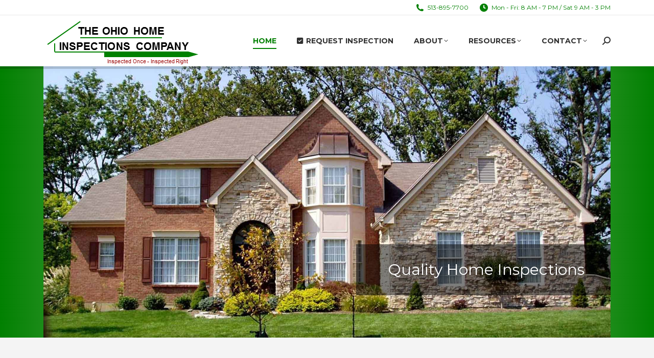

--- FILE ---
content_type: text/html; charset=UTF-8
request_url: https://www.thehome-inspection.com/
body_size: 21455
content:
<!DOCTYPE html>
<!--[if !(IE 6) | !(IE 7) | !(IE 8)  ]><!-->
<html lang="en-US" class="no-js">
<!--<![endif]-->
<head>
	<meta charset="UTF-8" />
				<meta name="viewport" content="width=device-width, initial-scale=1, maximum-scale=1, user-scalable=0"/>
			<meta name="theme-color" content="#018001"/>	<link rel="profile" href="https://gmpg.org/xfn/11" />
	<meta name='robots' content='index, follow, max-image-preview:large, max-snippet:-1, max-video-preview:-1' />

	<!-- This site is optimized with the Yoast SEO plugin v26.6 - https://yoast.com/wordpress/plugins/seo/ -->
	<title>The Ohio Home Inspections Co. | Top Rated Cincinnati Inspector</title><link rel="stylesheet" href="https://fonts.googleapis.com/css?family=Open%20Sans%3A400%2C600%2C700%7CMontserrat%3A400%2C600%2C700%7CRoboto%3A400%2C600%2C700%7CRoboto%3A400%7CMontserrat%3A400&#038;display=swap" />
	<meta name="description" content="Experienced home inspector with 20+ years providing thorough, high quality, non-biased home inspection services, without the gimmicks." />
	<link rel="canonical" href="https://www.thehome-inspection.com/" />
	<meta property="og:locale" content="en_US" />
	<meta property="og:type" content="website" />
	<meta property="og:title" content="The Ohio Home Inspections Co. | Top Rated Cincinnati Inspector" />
	<meta property="og:description" content="Experienced home inspector with 20+ years providing thorough, high quality, non-biased home inspection services, without the gimmicks." />
	<meta property="og:url" content="https://www.thehome-inspection.com/" />
	<meta property="og:site_name" content="The Ohio Home Inspections Company" />
	<meta property="article:modified_time" content="2025-09-26T15:09:57+00:00" />
	<meta name="twitter:card" content="summary_large_image" />
	<script type="application/ld+json" class="yoast-schema-graph">{"@context":"https://schema.org","@graph":[{"@type":"WebPage","@id":"https://www.thehome-inspection.com/","url":"https://www.thehome-inspection.com/","name":"The Ohio Home Inspections Co. | Top Rated Cincinnati Inspector","isPartOf":{"@id":"https://www.thehome-inspection.com/#website"},"datePublished":"2016-06-14T00:53:06+00:00","dateModified":"2025-09-26T15:09:57+00:00","description":"Experienced home inspector with 20+ years providing thorough, high quality, non-biased home inspection services, without the gimmicks.","breadcrumb":{"@id":"https://www.thehome-inspection.com/#breadcrumb"},"inLanguage":"en-US","potentialAction":[{"@type":"ReadAction","target":["https://www.thehome-inspection.com/"]}]},{"@type":"BreadcrumbList","@id":"https://www.thehome-inspection.com/#breadcrumb","itemListElement":[{"@type":"ListItem","position":1,"name":"Home"}]},{"@type":"WebSite","@id":"https://www.thehome-inspection.com/#website","url":"https://www.thehome-inspection.com/","name":"The Ohio Home Inspections Company","description":"Cincinnati Home Inspector","potentialAction":[{"@type":"SearchAction","target":{"@type":"EntryPoint","urlTemplate":"https://www.thehome-inspection.com/?s={search_term_string}"},"query-input":{"@type":"PropertyValueSpecification","valueRequired":true,"valueName":"search_term_string"}}],"inLanguage":"en-US"}]}</script>
	<!-- / Yoast SEO plugin. -->


<link rel='dns-prefetch' href='//fonts.googleapis.com' />
<link href='https://fonts.gstatic.com' crossorigin rel='preconnect' />
<link rel="alternate" type="application/rss+xml" title="The Ohio Home Inspections Company &raquo; Feed" href="https://www.thehome-inspection.com/feed/" />
<link rel="alternate" type="application/rss+xml" title="The Ohio Home Inspections Company &raquo; Comments Feed" href="https://www.thehome-inspection.com/comments/feed/" />
<link rel="alternate" title="oEmbed (JSON)" type="application/json+oembed" href="https://www.thehome-inspection.com/wp-json/oembed/1.0/embed?url=https%3A%2F%2Fwww.thehome-inspection.com%2F" />
<link rel="alternate" title="oEmbed (XML)" type="text/xml+oembed" href="https://www.thehome-inspection.com/wp-json/oembed/1.0/embed?url=https%3A%2F%2Fwww.thehome-inspection.com%2F&#038;format=xml" />
<style id='wp-img-auto-sizes-contain-inline-css'>
img:is([sizes=auto i],[sizes^="auto," i]){contain-intrinsic-size:3000px 1500px}
/*# sourceURL=wp-img-auto-sizes-contain-inline-css */
</style>
<style id='wp-emoji-styles-inline-css'>

	img.wp-smiley, img.emoji {
		display: inline !important;
		border: none !important;
		box-shadow: none !important;
		height: 1em !important;
		width: 1em !important;
		margin: 0 0.07em !important;
		vertical-align: -0.1em !important;
		background: none !important;
		padding: 0 !important;
	}
/*# sourceURL=wp-emoji-styles-inline-css */
</style>
<style id='wp-block-library-inline-css'>
:root{--wp-block-synced-color:#7a00df;--wp-block-synced-color--rgb:122,0,223;--wp-bound-block-color:var(--wp-block-synced-color);--wp-editor-canvas-background:#ddd;--wp-admin-theme-color:#007cba;--wp-admin-theme-color--rgb:0,124,186;--wp-admin-theme-color-darker-10:#006ba1;--wp-admin-theme-color-darker-10--rgb:0,107,160.5;--wp-admin-theme-color-darker-20:#005a87;--wp-admin-theme-color-darker-20--rgb:0,90,135;--wp-admin-border-width-focus:2px}@media (min-resolution:192dpi){:root{--wp-admin-border-width-focus:1.5px}}.wp-element-button{cursor:pointer}:root .has-very-light-gray-background-color{background-color:#eee}:root .has-very-dark-gray-background-color{background-color:#313131}:root .has-very-light-gray-color{color:#eee}:root .has-very-dark-gray-color{color:#313131}:root .has-vivid-green-cyan-to-vivid-cyan-blue-gradient-background{background:linear-gradient(135deg,#00d084,#0693e3)}:root .has-purple-crush-gradient-background{background:linear-gradient(135deg,#34e2e4,#4721fb 50%,#ab1dfe)}:root .has-hazy-dawn-gradient-background{background:linear-gradient(135deg,#faaca8,#dad0ec)}:root .has-subdued-olive-gradient-background{background:linear-gradient(135deg,#fafae1,#67a671)}:root .has-atomic-cream-gradient-background{background:linear-gradient(135deg,#fdd79a,#004a59)}:root .has-nightshade-gradient-background{background:linear-gradient(135deg,#330968,#31cdcf)}:root .has-midnight-gradient-background{background:linear-gradient(135deg,#020381,#2874fc)}:root{--wp--preset--font-size--normal:16px;--wp--preset--font-size--huge:42px}.has-regular-font-size{font-size:1em}.has-larger-font-size{font-size:2.625em}.has-normal-font-size{font-size:var(--wp--preset--font-size--normal)}.has-huge-font-size{font-size:var(--wp--preset--font-size--huge)}.has-text-align-center{text-align:center}.has-text-align-left{text-align:left}.has-text-align-right{text-align:right}.has-fit-text{white-space:nowrap!important}#end-resizable-editor-section{display:none}.aligncenter{clear:both}.items-justified-left{justify-content:flex-start}.items-justified-center{justify-content:center}.items-justified-right{justify-content:flex-end}.items-justified-space-between{justify-content:space-between}.screen-reader-text{border:0;clip-path:inset(50%);height:1px;margin:-1px;overflow:hidden;padding:0;position:absolute;width:1px;word-wrap:normal!important}.screen-reader-text:focus{background-color:#ddd;clip-path:none;color:#444;display:block;font-size:1em;height:auto;left:5px;line-height:normal;padding:15px 23px 14px;text-decoration:none;top:5px;width:auto;z-index:100000}html :where(.has-border-color){border-style:solid}html :where([style*=border-top-color]){border-top-style:solid}html :where([style*=border-right-color]){border-right-style:solid}html :where([style*=border-bottom-color]){border-bottom-style:solid}html :where([style*=border-left-color]){border-left-style:solid}html :where([style*=border-width]){border-style:solid}html :where([style*=border-top-width]){border-top-style:solid}html :where([style*=border-right-width]){border-right-style:solid}html :where([style*=border-bottom-width]){border-bottom-style:solid}html :where([style*=border-left-width]){border-left-style:solid}html :where(img[class*=wp-image-]){height:auto;max-width:100%}:where(figure){margin:0 0 1em}html :where(.is-position-sticky){--wp-admin--admin-bar--position-offset:var(--wp-admin--admin-bar--height,0px)}@media screen and (max-width:600px){html :where(.is-position-sticky){--wp-admin--admin-bar--position-offset:0px}}

/*# sourceURL=wp-block-library-inline-css */
</style><style id='global-styles-inline-css'>
:root{--wp--preset--aspect-ratio--square: 1;--wp--preset--aspect-ratio--4-3: 4/3;--wp--preset--aspect-ratio--3-4: 3/4;--wp--preset--aspect-ratio--3-2: 3/2;--wp--preset--aspect-ratio--2-3: 2/3;--wp--preset--aspect-ratio--16-9: 16/9;--wp--preset--aspect-ratio--9-16: 9/16;--wp--preset--color--black: #000000;--wp--preset--color--cyan-bluish-gray: #abb8c3;--wp--preset--color--white: #FFF;--wp--preset--color--pale-pink: #f78da7;--wp--preset--color--vivid-red: #cf2e2e;--wp--preset--color--luminous-vivid-orange: #ff6900;--wp--preset--color--luminous-vivid-amber: #fcb900;--wp--preset--color--light-green-cyan: #7bdcb5;--wp--preset--color--vivid-green-cyan: #00d084;--wp--preset--color--pale-cyan-blue: #8ed1fc;--wp--preset--color--vivid-cyan-blue: #0693e3;--wp--preset--color--vivid-purple: #9b51e0;--wp--preset--color--accent: #018001;--wp--preset--color--dark-gray: #111;--wp--preset--color--light-gray: #767676;--wp--preset--gradient--vivid-cyan-blue-to-vivid-purple: linear-gradient(135deg,rgb(6,147,227) 0%,rgb(155,81,224) 100%);--wp--preset--gradient--light-green-cyan-to-vivid-green-cyan: linear-gradient(135deg,rgb(122,220,180) 0%,rgb(0,208,130) 100%);--wp--preset--gradient--luminous-vivid-amber-to-luminous-vivid-orange: linear-gradient(135deg,rgb(252,185,0) 0%,rgb(255,105,0) 100%);--wp--preset--gradient--luminous-vivid-orange-to-vivid-red: linear-gradient(135deg,rgb(255,105,0) 0%,rgb(207,46,46) 100%);--wp--preset--gradient--very-light-gray-to-cyan-bluish-gray: linear-gradient(135deg,rgb(238,238,238) 0%,rgb(169,184,195) 100%);--wp--preset--gradient--cool-to-warm-spectrum: linear-gradient(135deg,rgb(74,234,220) 0%,rgb(151,120,209) 20%,rgb(207,42,186) 40%,rgb(238,44,130) 60%,rgb(251,105,98) 80%,rgb(254,248,76) 100%);--wp--preset--gradient--blush-light-purple: linear-gradient(135deg,rgb(255,206,236) 0%,rgb(152,150,240) 100%);--wp--preset--gradient--blush-bordeaux: linear-gradient(135deg,rgb(254,205,165) 0%,rgb(254,45,45) 50%,rgb(107,0,62) 100%);--wp--preset--gradient--luminous-dusk: linear-gradient(135deg,rgb(255,203,112) 0%,rgb(199,81,192) 50%,rgb(65,88,208) 100%);--wp--preset--gradient--pale-ocean: linear-gradient(135deg,rgb(255,245,203) 0%,rgb(182,227,212) 50%,rgb(51,167,181) 100%);--wp--preset--gradient--electric-grass: linear-gradient(135deg,rgb(202,248,128) 0%,rgb(113,206,126) 100%);--wp--preset--gradient--midnight: linear-gradient(135deg,rgb(2,3,129) 0%,rgb(40,116,252) 100%);--wp--preset--font-size--small: 13px;--wp--preset--font-size--medium: 20px;--wp--preset--font-size--large: 36px;--wp--preset--font-size--x-large: 42px;--wp--preset--spacing--20: 0.44rem;--wp--preset--spacing--30: 0.67rem;--wp--preset--spacing--40: 1rem;--wp--preset--spacing--50: 1.5rem;--wp--preset--spacing--60: 2.25rem;--wp--preset--spacing--70: 3.38rem;--wp--preset--spacing--80: 5.06rem;--wp--preset--shadow--natural: 6px 6px 9px rgba(0, 0, 0, 0.2);--wp--preset--shadow--deep: 12px 12px 50px rgba(0, 0, 0, 0.4);--wp--preset--shadow--sharp: 6px 6px 0px rgba(0, 0, 0, 0.2);--wp--preset--shadow--outlined: 6px 6px 0px -3px rgb(255, 255, 255), 6px 6px rgb(0, 0, 0);--wp--preset--shadow--crisp: 6px 6px 0px rgb(0, 0, 0);}:where(.is-layout-flex){gap: 0.5em;}:where(.is-layout-grid){gap: 0.5em;}body .is-layout-flex{display: flex;}.is-layout-flex{flex-wrap: wrap;align-items: center;}.is-layout-flex > :is(*, div){margin: 0;}body .is-layout-grid{display: grid;}.is-layout-grid > :is(*, div){margin: 0;}:where(.wp-block-columns.is-layout-flex){gap: 2em;}:where(.wp-block-columns.is-layout-grid){gap: 2em;}:where(.wp-block-post-template.is-layout-flex){gap: 1.25em;}:where(.wp-block-post-template.is-layout-grid){gap: 1.25em;}.has-black-color{color: var(--wp--preset--color--black) !important;}.has-cyan-bluish-gray-color{color: var(--wp--preset--color--cyan-bluish-gray) !important;}.has-white-color{color: var(--wp--preset--color--white) !important;}.has-pale-pink-color{color: var(--wp--preset--color--pale-pink) !important;}.has-vivid-red-color{color: var(--wp--preset--color--vivid-red) !important;}.has-luminous-vivid-orange-color{color: var(--wp--preset--color--luminous-vivid-orange) !important;}.has-luminous-vivid-amber-color{color: var(--wp--preset--color--luminous-vivid-amber) !important;}.has-light-green-cyan-color{color: var(--wp--preset--color--light-green-cyan) !important;}.has-vivid-green-cyan-color{color: var(--wp--preset--color--vivid-green-cyan) !important;}.has-pale-cyan-blue-color{color: var(--wp--preset--color--pale-cyan-blue) !important;}.has-vivid-cyan-blue-color{color: var(--wp--preset--color--vivid-cyan-blue) !important;}.has-vivid-purple-color{color: var(--wp--preset--color--vivid-purple) !important;}.has-black-background-color{background-color: var(--wp--preset--color--black) !important;}.has-cyan-bluish-gray-background-color{background-color: var(--wp--preset--color--cyan-bluish-gray) !important;}.has-white-background-color{background-color: var(--wp--preset--color--white) !important;}.has-pale-pink-background-color{background-color: var(--wp--preset--color--pale-pink) !important;}.has-vivid-red-background-color{background-color: var(--wp--preset--color--vivid-red) !important;}.has-luminous-vivid-orange-background-color{background-color: var(--wp--preset--color--luminous-vivid-orange) !important;}.has-luminous-vivid-amber-background-color{background-color: var(--wp--preset--color--luminous-vivid-amber) !important;}.has-light-green-cyan-background-color{background-color: var(--wp--preset--color--light-green-cyan) !important;}.has-vivid-green-cyan-background-color{background-color: var(--wp--preset--color--vivid-green-cyan) !important;}.has-pale-cyan-blue-background-color{background-color: var(--wp--preset--color--pale-cyan-blue) !important;}.has-vivid-cyan-blue-background-color{background-color: var(--wp--preset--color--vivid-cyan-blue) !important;}.has-vivid-purple-background-color{background-color: var(--wp--preset--color--vivid-purple) !important;}.has-black-border-color{border-color: var(--wp--preset--color--black) !important;}.has-cyan-bluish-gray-border-color{border-color: var(--wp--preset--color--cyan-bluish-gray) !important;}.has-white-border-color{border-color: var(--wp--preset--color--white) !important;}.has-pale-pink-border-color{border-color: var(--wp--preset--color--pale-pink) !important;}.has-vivid-red-border-color{border-color: var(--wp--preset--color--vivid-red) !important;}.has-luminous-vivid-orange-border-color{border-color: var(--wp--preset--color--luminous-vivid-orange) !important;}.has-luminous-vivid-amber-border-color{border-color: var(--wp--preset--color--luminous-vivid-amber) !important;}.has-light-green-cyan-border-color{border-color: var(--wp--preset--color--light-green-cyan) !important;}.has-vivid-green-cyan-border-color{border-color: var(--wp--preset--color--vivid-green-cyan) !important;}.has-pale-cyan-blue-border-color{border-color: var(--wp--preset--color--pale-cyan-blue) !important;}.has-vivid-cyan-blue-border-color{border-color: var(--wp--preset--color--vivid-cyan-blue) !important;}.has-vivid-purple-border-color{border-color: var(--wp--preset--color--vivid-purple) !important;}.has-vivid-cyan-blue-to-vivid-purple-gradient-background{background: var(--wp--preset--gradient--vivid-cyan-blue-to-vivid-purple) !important;}.has-light-green-cyan-to-vivid-green-cyan-gradient-background{background: var(--wp--preset--gradient--light-green-cyan-to-vivid-green-cyan) !important;}.has-luminous-vivid-amber-to-luminous-vivid-orange-gradient-background{background: var(--wp--preset--gradient--luminous-vivid-amber-to-luminous-vivid-orange) !important;}.has-luminous-vivid-orange-to-vivid-red-gradient-background{background: var(--wp--preset--gradient--luminous-vivid-orange-to-vivid-red) !important;}.has-very-light-gray-to-cyan-bluish-gray-gradient-background{background: var(--wp--preset--gradient--very-light-gray-to-cyan-bluish-gray) !important;}.has-cool-to-warm-spectrum-gradient-background{background: var(--wp--preset--gradient--cool-to-warm-spectrum) !important;}.has-blush-light-purple-gradient-background{background: var(--wp--preset--gradient--blush-light-purple) !important;}.has-blush-bordeaux-gradient-background{background: var(--wp--preset--gradient--blush-bordeaux) !important;}.has-luminous-dusk-gradient-background{background: var(--wp--preset--gradient--luminous-dusk) !important;}.has-pale-ocean-gradient-background{background: var(--wp--preset--gradient--pale-ocean) !important;}.has-electric-grass-gradient-background{background: var(--wp--preset--gradient--electric-grass) !important;}.has-midnight-gradient-background{background: var(--wp--preset--gradient--midnight) !important;}.has-small-font-size{font-size: var(--wp--preset--font-size--small) !important;}.has-medium-font-size{font-size: var(--wp--preset--font-size--medium) !important;}.has-large-font-size{font-size: var(--wp--preset--font-size--large) !important;}.has-x-large-font-size{font-size: var(--wp--preset--font-size--x-large) !important;}
/*# sourceURL=global-styles-inline-css */
</style>

<style id='classic-theme-styles-inline-css'>
/*! This file is auto-generated */
.wp-block-button__link{color:#fff;background-color:#32373c;border-radius:9999px;box-shadow:none;text-decoration:none;padding:calc(.667em + 2px) calc(1.333em + 2px);font-size:1.125em}.wp-block-file__button{background:#32373c;color:#fff;text-decoration:none}
/*# sourceURL=/wp-includes/css/classic-themes.min.css */
</style>
<link rel='stylesheet' id='the7-font-css' href='https://www.thehome-inspection.com/wp-content/themes/dt-the7/fonts/icomoon-the7-font/icomoon-the7-font.min.css?ver=14.0.1' media='all' />
<link rel='stylesheet' id='the7-awesome-fonts-css' href='https://www.thehome-inspection.com/wp-content/themes/dt-the7/fonts/FontAwesome/css/all.min.css?ver=14.0.1' media='all' />
<link rel='stylesheet' id='the7-awesome-fonts-back-css' href='https://www.thehome-inspection.com/wp-content/themes/dt-the7/fonts/FontAwesome/back-compat.min.css?ver=14.0.1' media='all' />
<link rel='stylesheet' id='the7-Defaults-css' href='https://www.thehome-inspection.com/wp-content/uploads/sites/37/smile_fonts/Defaults/Defaults.css?ver=6.9' media='all' />
<link rel='stylesheet' id='the7-icomoon-font-awesome-14x14-css' href='https://www.thehome-inspection.com/wp-content/uploads/sites/37/smile_fonts/icomoon-font-awesome-14x14/icomoon-font-awesome-14x14.css?ver=6.9' media='all' />
<link rel='stylesheet' id='js_composer_front-css' href='https://www.thehome-inspection.com/wp-content/plugins/js_composer/assets/css/js_composer.min.css?ver=8.7.2' media='all' />

<link rel='stylesheet' id='dt-main-css' href='https://www.thehome-inspection.com/wp-content/themes/dt-the7/css/main.min.css?ver=14.0.1' media='all' />
<link rel='stylesheet' id='the7-custom-scrollbar-css' href='https://www.thehome-inspection.com/wp-content/themes/dt-the7/lib/custom-scrollbar/custom-scrollbar.min.css?ver=14.0.1' media='all' />
<link rel='stylesheet' id='the7-wpbakery-css' href='https://www.thehome-inspection.com/wp-content/themes/dt-the7/css/wpbakery.min.css?ver=14.0.1' media='all' />
<link rel='stylesheet' id='the7-core-css' href='https://www.thehome-inspection.com/wp-content/plugins/dt-the7-core/assets/css/post-type.min.css?ver=2.7.12' media='all' />
<link rel='stylesheet' id='the7-css-vars-css' href='https://www.thehome-inspection.com/wp-content/uploads/sites/37/the7-css/css-vars.css?ver=691020151002' media='all' />
<link rel='stylesheet' id='dt-custom-css' href='https://www.thehome-inspection.com/wp-content/uploads/sites/37/the7-css/custom.css?ver=691020151002' media='all' />
<link rel='stylesheet' id='dt-media-css' href='https://www.thehome-inspection.com/wp-content/uploads/sites/37/the7-css/media.css?ver=691020151002' media='all' />
<link rel='stylesheet' id='the7-mega-menu-css' href='https://www.thehome-inspection.com/wp-content/uploads/sites/37/the7-css/mega-menu.css?ver=691020151002' media='all' />
<link rel='stylesheet' id='the7-elements-css' href='https://www.thehome-inspection.com/wp-content/uploads/sites/37/the7-css/post-type-dynamic.css?ver=691020151002' media='all' />
<link rel='stylesheet' id='style-css' href='https://www.thehome-inspection.com/wp-content/themes/dt-the7-thehome/style.css?ver=14.0.1' media='all' />
<link rel='stylesheet' id='ultimate-vc-addons-style-min-css' href='https://www.thehome-inspection.com/wp-content/plugins/Ultimate_VC_Addons/assets/min-css/ultimate.min.css?ver=3.21.2' media='all' />
<link rel='stylesheet' id='call-now-button-modern-style-css' href='https://www.thehome-inspection.com/wp-content/plugins/call-now-button/resources/style/modern.css?ver=1.5.5' media='all' />
<script src="https://www.thehome-inspection.com/wp-includes/js/jquery/jquery.min.js?ver=3.7.1" id="jquery-core-js"></script>
<script src="https://www.thehome-inspection.com/wp-includes/js/jquery/jquery-migrate.min.js?ver=3.4.1" id="jquery-migrate-js" defer></script>
<script id="dt-above-fold-js-extra">
var dtLocal = {"themeUrl":"https://www.thehome-inspection.com/wp-content/themes/dt-the7","passText":"To view this protected post, enter the password below:","moreButtonText":{"loading":"Loading...","loadMore":"Load more"},"postID":"930","ajaxurl":"https://www.thehome-inspection.com/wp-admin/admin-ajax.php","REST":{"baseUrl":"https://www.thehome-inspection.com/wp-json/the7/v1","endpoints":{"sendMail":"/send-mail"}},"contactMessages":{"required":"One or more fields have an error. Please check and try again.","terms":"Please accept the privacy policy.","fillTheCaptchaError":"Please, fill the captcha."},"captchaSiteKey":"","ajaxNonce":"2fddc902f9","pageData":{"type":"page","template":"page","layout":null},"themeSettings":{"smoothScroll":"off","lazyLoading":false,"desktopHeader":{"height":100},"ToggleCaptionEnabled":"disabled","ToggleCaption":"Navigation","floatingHeader":{"showAfter":140,"showMenu":true,"height":70,"logo":{"showLogo":true,"html":"\u003Cimg class=\" preload-me\" src=\"https://www.thehome-inspection.com/wp-content/uploads/sites/37/2017/09/Logo-Final-17-2017CRPD.png\" srcset=\"https://www.thehome-inspection.com/wp-content/uploads/sites/37/2017/09/Logo-Final-17-2017CRPD.png 309w\" width=\"309\" height=\"97\"   sizes=\"309px\" alt=\"The Ohio Home Inspections Company\" /\u003E","url":"https://www.thehome-inspection.com/"}},"topLine":{"floatingTopLine":{"logo":{"showLogo":false,"html":""}}},"mobileHeader":{"firstSwitchPoint":990,"secondSwitchPoint":700,"firstSwitchPointHeight":60,"secondSwitchPointHeight":60,"mobileToggleCaptionEnabled":"disabled","mobileToggleCaption":"Menu"},"stickyMobileHeaderFirstSwitch":{"logo":{"html":"\u003Cimg class=\" preload-me\" src=\"https://www.thehome-inspection.com/wp-content/uploads/sites/37/2017/09/Logo-Final-17-2017CRPD.png\" srcset=\"https://www.thehome-inspection.com/wp-content/uploads/sites/37/2017/09/Logo-Final-17-2017CRPD.png 309w\" width=\"309\" height=\"97\"   sizes=\"309px\" alt=\"The Ohio Home Inspections Company\" /\u003E"}},"stickyMobileHeaderSecondSwitch":{"logo":{"html":"\u003Cimg class=\" preload-me\" src=\"https://www.thehome-inspection.com/wp-content/uploads/sites/37/2017/09/Logo-Final-17-2017CRPD.png\" srcset=\"https://www.thehome-inspection.com/wp-content/uploads/sites/37/2017/09/Logo-Final-17-2017CRPD.png 309w\" width=\"309\" height=\"97\"   sizes=\"309px\" alt=\"The Ohio Home Inspections Company\" /\u003E"}},"sidebar":{"switchPoint":990},"boxedWidth":"1280px"},"VCMobileScreenWidth":"768"};
var dtShare = {"shareButtonText":{"facebook":"Share on Facebook","twitter":"Share on X","pinterest":"Pin it","linkedin":"Share on Linkedin","whatsapp":"Share on Whatsapp"},"overlayOpacity":"85"};
//# sourceURL=dt-above-fold-js-extra
</script>
<script src="https://www.thehome-inspection.com/wp-content/themes/dt-the7/js/above-the-fold.min.js?ver=14.0.1" id="dt-above-fold-js" defer></script>
<script src="https://www.thehome-inspection.com/wp-includes/js/jquery/ui/core.min.js?ver=1.13.3" id="jquery-ui-core-js" defer></script>
<script src="https://www.thehome-inspection.com/wp-content/plugins/Ultimate_VC_Addons/assets/min-js/ultimate.min.js?ver=3.21.2" id="ultimate-vc-addons-script-js" defer></script>
<script src="https://www.thehome-inspection.com/wp-content/plugins/Ultimate_VC_Addons/assets/min-js/ultimate_bg.min.js?ver=3.21.2" id="ultimate-vc-addons-row-bg-js" defer></script>
<script></script><link rel="https://api.w.org/" href="https://www.thehome-inspection.com/wp-json/" /><link rel="alternate" title="JSON" type="application/json" href="https://www.thehome-inspection.com/wp-json/wp/v2/pages/930" /><link rel="EditURI" type="application/rsd+xml" title="RSD" href="https://www.thehome-inspection.com/xmlrpc.php?rsd" />
<meta name="generator" content="WordPress 6.9" />
<link rel='shortlink' href='https://www.thehome-inspection.com/' />
<meta name="generator" content="Powered by WPBakery Page Builder - drag and drop page builder for WordPress."/>
<meta name="generator" content="Powered by Slider Revolution 6.7.38 - responsive, Mobile-Friendly Slider Plugin for WordPress with comfortable drag and drop interface." />
<link rel="icon" href="https://www.thehome-inspection.com/wp-content/uploads/sites/37/2017/08/faviicon.png" type="image/png" sizes="16x16"/><script>function setREVStartSize(e){
			//window.requestAnimationFrame(function() {
				window.RSIW = window.RSIW===undefined ? window.innerWidth : window.RSIW;
				window.RSIH = window.RSIH===undefined ? window.innerHeight : window.RSIH;
				try {
					var pw = document.getElementById(e.c).parentNode.offsetWidth,
						newh;
					pw = pw===0 || isNaN(pw) || (e.l=="fullwidth" || e.layout=="fullwidth") ? window.RSIW : pw;
					e.tabw = e.tabw===undefined ? 0 : parseInt(e.tabw);
					e.thumbw = e.thumbw===undefined ? 0 : parseInt(e.thumbw);
					e.tabh = e.tabh===undefined ? 0 : parseInt(e.tabh);
					e.thumbh = e.thumbh===undefined ? 0 : parseInt(e.thumbh);
					e.tabhide = e.tabhide===undefined ? 0 : parseInt(e.tabhide);
					e.thumbhide = e.thumbhide===undefined ? 0 : parseInt(e.thumbhide);
					e.mh = e.mh===undefined || e.mh=="" || e.mh==="auto" ? 0 : parseInt(e.mh,0);
					if(e.layout==="fullscreen" || e.l==="fullscreen")
						newh = Math.max(e.mh,window.RSIH);
					else{
						e.gw = Array.isArray(e.gw) ? e.gw : [e.gw];
						for (var i in e.rl) if (e.gw[i]===undefined || e.gw[i]===0) e.gw[i] = e.gw[i-1];
						e.gh = e.el===undefined || e.el==="" || (Array.isArray(e.el) && e.el.length==0)? e.gh : e.el;
						e.gh = Array.isArray(e.gh) ? e.gh : [e.gh];
						for (var i in e.rl) if (e.gh[i]===undefined || e.gh[i]===0) e.gh[i] = e.gh[i-1];
											
						var nl = new Array(e.rl.length),
							ix = 0,
							sl;
						e.tabw = e.tabhide>=pw ? 0 : e.tabw;
						e.thumbw = e.thumbhide>=pw ? 0 : e.thumbw;
						e.tabh = e.tabhide>=pw ? 0 : e.tabh;
						e.thumbh = e.thumbhide>=pw ? 0 : e.thumbh;
						for (var i in e.rl) nl[i] = e.rl[i]<window.RSIW ? 0 : e.rl[i];
						sl = nl[0];
						for (var i in nl) if (sl>nl[i] && nl[i]>0) { sl = nl[i]; ix=i;}
						var m = pw>(e.gw[ix]+e.tabw+e.thumbw) ? 1 : (pw-(e.tabw+e.thumbw)) / (e.gw[ix]);
						newh =  (e.gh[ix] * m) + (e.tabh + e.thumbh);
					}
					var el = document.getElementById(e.c);
					if (el!==null && el) el.style.height = newh+"px";
					el = document.getElementById(e.c+"_wrapper");
					if (el!==null && el) {
						el.style.height = newh+"px";
						el.style.display = "block";
					}
				} catch(e){
					console.log("Failure at Presize of Slider:" + e)
				}
			//});
		  };</script>
<style type="text/css" data-type="vc_shortcodes-custom-css">.vc_custom_1505560215698{padding-top: 20px !important;padding-right: 25px !important;padding-bottom: 20px !important;padding-left: 25px !important;}.vc_custom_1505559892556{padding-top: 20px !important;padding-right: 25px !important;padding-bottom: 80px !important;padding-left: 25px !important;}.vc_custom_1505584044150{padding-top: 20px !important;padding-right: 25px !important;padding-bottom: 80px !important;padding-left: 25px !important;}.vc_custom_1504793797397{padding-right: 0px !important;padding-bottom: 2px !important;padding-left: 0px !important;}.vc_custom_1504869266678{margin-top: -15px !important;margin-bottom: -15px !important;padding-right: 25px !important;padding-left: 25px !important;}.vc_custom_1504880342689{padding-top: 30px !important;padding-right: 30px !important;padding-bottom: 30px !important;padding-left: 30px !important;background-color: #ffffff !important;}.vc_custom_1504880351882{padding-top: 30px !important;padding-right: 30px !important;padding-bottom: 30px !important;padding-left: 30px !important;background-color: #ffffff !important;}.vc_custom_1504880358825{padding-top: 30px !important;padding-right: 30px !important;padding-bottom: 30px !important;padding-left: 30px !important;background-color: #ffffff !important;}.vc_custom_1644523113734{padding-top: 30px !important;padding-right: 30px !important;padding-bottom: 30px !important;padding-left: 30px !important;background-color: #ffffff !important;}.vc_custom_1648075121865{padding-bottom: 20px !important;}.vc_custom_1648075144361{padding-bottom: 20px !important;}.vc_custom_1648075158772{padding-bottom: 20px !important;}.vc_custom_1648077515604{padding-bottom: 20px !important;}.vc_custom_1504793797397{padding-right: 0px !important;padding-bottom: 2px !important;padding-left: 0px !important;}.vc_custom_1504869266678{margin-top: -15px !important;margin-bottom: -15px !important;padding-right: 25px !important;padding-left: 25px !important;}.vc_custom_1504880342689{padding-top: 30px !important;padding-right: 30px !important;padding-bottom: 30px !important;padding-left: 30px !important;background-color: #ffffff !important;}.vc_custom_1504880351882{padding-top: 30px !important;padding-right: 30px !important;padding-bottom: 30px !important;padding-left: 30px !important;background-color: #ffffff !important;}.vc_custom_1504880358825{padding-top: 30px !important;padding-right: 30px !important;padding-bottom: 30px !important;padding-left: 30px !important;background-color: #ffffff !important;}.vc_custom_1648075249969{padding-bottom: 20px !important;}.vc_custom_1648075260949{padding-bottom: 20px !important;}.vc_custom_1648075267456{padding-bottom: 20px !important;}.vc_custom_1504792493315{border-radius: 3px !important;}.vc_custom_1504793797397{padding-right: 0px !important;padding-bottom: 2px !important;padding-left: 0px !important;}.vc_custom_1501808902229{padding-top: 0px !important;}.vc_custom_1501470506546{padding-top: 0px !important;}.vc_custom_1501616150123{padding-top: 0px !important;}</style><noscript><style> .wpb_animate_when_almost_visible { opacity: 1; }</style></noscript><!-- Google Tag Manager -->
<script>(function(w,d,s,l,i){w[l]=w[l]||[];w[l].push({'gtm.start':
new Date().getTime(),event:'gtm.js'});var f=d.getElementsByTagName(s)[0],
j=d.createElement(s),dl=l!='dataLayer'?'&l='+l:'';j.async=true;j.src=
'https://www.googletagmanager.com/gtm.js?id='+i+dl;f.parentNode.insertBefore(j,f);
})(window,document,'script','dataLayer','GTM-T2QCNK5');</script>
<!-- End Google Tag Manager -->

<!-- Google Tag Manager (noscript) -->
<noscript><iframe src="https://www.googletagmanager.com/ns.html?id=GTM-T2QCNK5"
height="0" width="0" style="display:none;visibility:hidden"></iframe></noscript>
<!-- End Google Tag Manager (noscript) --><style id='the7-custom-inline-css' type='text/css'>
i.accent {color:#018001;}
.sidebar-content .widget .dt-btn.req-info {color:#fff;}
.top-bar .mini-contacts {font-weight: bold;}
</style>
<noscript><style id="rocket-lazyload-nojs-css">.rll-youtube-player, [data-lazy-src]{display:none !important;}</style></noscript><link rel='stylesheet' id='templatera_inline-css' href='https://www.thehome-inspection.com/wp-content/plugins/templatera/assets/css/front_style.css?ver=2.1' media='all' />
<link rel='stylesheet' id='rs-plugin-settings-css' href='//www.thehome-inspection.com/wp-content/plugins/revslider/sr6/assets/css/rs6.css?ver=6.7.38' media='all' />
<style id='rs-plugin-settings-inline-css'>
		#rev_slider_5_1_wrapper .custom.tparrows{cursor:pointer;background:#000;background:rgba(0,0,0,0.5);width:40px;height:40px;position:absolute;display:block;z-index:1000}#rev_slider_5_1_wrapper .custom.tparrows.rs-touchhover{background:#000}#rev_slider_5_1_wrapper .custom.tparrows:before{font-family:'revicons';font-size:15px;color:#fff;display:block;line-height:40px;text-align:center}#rev_slider_5_1_wrapper .custom.tparrows.tp-leftarrow:before{content:'\e824'}#rev_slider_5_1_wrapper .custom.tparrows.tp-rightarrow:before{content:'\e825'}
/*# sourceURL=rs-plugin-settings-inline-css */
</style>
</head>
<body id="the7-body" class="home wp-singular page-template-default page page-id-930 wp-embed-responsive wp-theme-dt-the7 wp-child-theme-dt-the7-thehome the7-core-ver-2.7.12 slideshow-on dt-responsive-on right-mobile-menu-close-icon ouside-menu-close-icon mobile-hamburger-close-bg-enable mobile-hamburger-close-bg-hover-enable  fade-medium-mobile-menu-close-icon fade-small-menu-close-icon srcset-enabled btn-flat custom-btn-color custom-btn-hover-color phantom-fade phantom-shadow-decoration phantom-main-logo-on floating-mobile-menu-icon top-header first-switch-logo-center first-switch-menu-left second-switch-logo-center second-switch-menu-left popup-message-style the7-ver-14.0.1 dt-fa-compatibility wpb-js-composer js-comp-ver-8.7.2 vc_responsive">
<!-- The7 14.0.1 -->

<div id="page" >
	<a class="skip-link screen-reader-text" href="#content">Skip to content</a>

<div class="masthead inline-header right widgets full-height shadow-decoration shadow-mobile-header-decoration small-mobile-menu-icon dt-parent-menu-clickable show-sub-menu-on-hover show-device-logo show-mobile-logo" >

	<div class="top-bar full-width-line">
	<div class="top-bar-bg" ></div>
	<div class="mini-widgets left-widgets"></div><div class="right-widgets mini-widgets"><span class="mini-contacts phone show-on-desktop in-top-bar-right in-menu-second-switch"><i class="fa-fw the7-mw-icon-phone-bold"></i>513-895-7700</span><span class="mini-contacts clock show-on-desktop in-top-bar-right in-menu-second-switch"><i class="fa-fw the7-mw-icon-clock-bold"></i>Mon - Fri:  8 AM - 7 PM / Sat 9 AM - 3 PM</span></div></div>

	<header class="header-bar" role="banner">

		<div class="branding">
	<div id="site-title" class="assistive-text">The Ohio Home Inspections Company</div>
	<div id="site-description" class="assistive-text">Cincinnati Home Inspector</div>
	<a class="same-logo" href="https://www.thehome-inspection.com/"><img class=" preload-me" src="data:image/svg+xml,%3Csvg%20xmlns='http://www.w3.org/2000/svg'%20viewBox='0%200%20309%2097'%3E%3C/svg%3E" data-lazy-srcset="https://www.thehome-inspection.com/wp-content/uploads/sites/37/2017/09/Logo-Final-17-2017CRPD.png 309w" width="309" height="97"   data-lazy-sizes="309px" alt="The Ohio Home Inspections Company" data-lazy-src="https://www.thehome-inspection.com/wp-content/uploads/sites/37/2017/09/Logo-Final-17-2017CRPD.png" /><noscript><img class=" preload-me" src="https://www.thehome-inspection.com/wp-content/uploads/sites/37/2017/09/Logo-Final-17-2017CRPD.png" srcset="https://www.thehome-inspection.com/wp-content/uploads/sites/37/2017/09/Logo-Final-17-2017CRPD.png 309w" width="309" height="97"   sizes="309px" alt="The Ohio Home Inspections Company" /></noscript><img class="mobile-logo preload-me" src="data:image/svg+xml,%3Csvg%20xmlns='http://www.w3.org/2000/svg'%20viewBox='0%200%20309%2097'%3E%3C/svg%3E" data-lazy-srcset="https://www.thehome-inspection.com/wp-content/uploads/sites/37/2017/09/Logo-Final-17-2017CRPD.png 309w" width="309" height="97"   data-lazy-sizes="309px" alt="The Ohio Home Inspections Company" data-lazy-src="https://www.thehome-inspection.com/wp-content/uploads/sites/37/2017/09/Logo-Final-17-2017CRPD.png" /><noscript><img class="mobile-logo preload-me" src="https://www.thehome-inspection.com/wp-content/uploads/sites/37/2017/09/Logo-Final-17-2017CRPD.png" srcset="https://www.thehome-inspection.com/wp-content/uploads/sites/37/2017/09/Logo-Final-17-2017CRPD.png 309w" width="309" height="97"   sizes="309px" alt="The Ohio Home Inspections Company" /></noscript></a></div>

		<ul id="primary-menu" class="main-nav underline-decoration upwards-line level-arrows-on outside-item-remove-margin"><li class="menu-item menu-item-type-post_type menu-item-object-page menu-item-home current-menu-item page_item page-item-930 current_page_item menu-item-947 act first depth-0"><a href='https://www.thehome-inspection.com/' data-level='1'><span class="menu-item-text"><span class="menu-text">Home</span></span></a></li> <li class="menu-item menu-item-type-post_type menu-item-object-page menu-item-1023 depth-0"><a href='https://www.thehome-inspection.com/request-inspection/' data-level='1'><i class="fa fa-check-square-o"></i><span class="menu-item-text"><span class="menu-text">Request Inspection</span></span></a></li> <li class="menu-item menu-item-type-custom menu-item-object-custom menu-item-has-children menu-item-1735 has-children depth-0"><a href='#' data-level='1' aria-haspopup='true' aria-expanded='false'><span class="menu-item-text"><span class="menu-text">About</span></span></a><ul class="sub-nav level-arrows-on" role="group"><li class="menu-item menu-item-type-post_type menu-item-object-page menu-item-948 first depth-1"><a href='https://www.thehome-inspection.com/about-the-home-inspector/' data-level='2'><span class="menu-item-text"><span class="menu-text">About The Inspector</span></span></a></li> <li class="menu-item menu-item-type-post_type menu-item-object-page menu-item-1064 depth-1"><a href='https://www.thehome-inspection.com/about-the-home-inspection/' data-level='2'><span class="menu-item-text"><span class="menu-text">About The Inspection</span></span></a></li> <li class="menu-item menu-item-type-post_type menu-item-object-page menu-item-1051 depth-1"><a href='https://www.thehome-inspection.com/inspection-report/' data-level='2'><span class="menu-item-text"><span class="menu-text">Inspection Report</span></span></a></li> <li class="menu-item menu-item-type-post_type menu-item-object-page menu-item-1018 depth-1"><a href='https://www.thehome-inspection.com/service-area/' data-level='2'><span class="menu-item-text"><span class="menu-text">Service Area</span></span></a></li> <li class="menu-item menu-item-type-post_type menu-item-object-page menu-item-943 depth-1"><a href='https://www.thehome-inspection.com/home-inspection-testimonials/' data-level='2'><span class="menu-item-text"><span class="menu-text">Testimonials</span></span></a></li> </ul></li> <li class="menu-item menu-item-type-custom menu-item-object-custom menu-item-has-children menu-item-1115 has-children depth-0"><a href='#' data-level='1' aria-haspopup='true' aria-expanded='false'><span class="menu-item-text"><span class="menu-text">Resources</span></span></a><ul class="sub-nav level-arrows-on" role="group"><li class="menu-item menu-item-type-post_type menu-item-object-page menu-item-1886 first depth-1"><a href='https://www.thehome-inspection.com/blog/' data-level='2'><span class="menu-item-text"><span class="menu-text">Blog</span></span></a></li> <li class="menu-item menu-item-type-post_type menu-item-object-page menu-item-1114 depth-1"><a href='https://www.thehome-inspection.com/home-inspection-frequently-asked-questions/' data-level='2'><span class="menu-item-text"><span class="menu-text">FAQs</span></span></a></li> <li class="menu-item menu-item-type-post_type menu-item-object-page menu-item-1143 depth-1"><a href='https://www.thehome-inspection.com/home-sellers/' data-level='2'><span class="menu-item-text"><span class="menu-text">Home Sellers</span></span></a></li> <li class="menu-item menu-item-type-post_type menu-item-object-page menu-item-1144 depth-1"><a href='https://www.thehome-inspection.com/home-buyers/' data-level='2'><span class="menu-item-text"><span class="menu-text">Home Buyers</span></span></a></li> <li class="menu-item menu-item-type-post_type menu-item-object-page menu-item-1124 depth-1"><a href='https://www.thehome-inspection.com/home-information-center/' data-level='2'><span class="menu-item-text"><span class="menu-text">Home Information Center</span></span></a></li> <li class="menu-item menu-item-type-post_type menu-item-object-page menu-item-1125 depth-1"><a href='https://www.thehome-inspection.com/home-information-center/inspection-glossary/' data-level='2'><span class="menu-item-text"><span class="menu-text">Inspection Glossary</span></span></a></li> <li class="menu-item menu-item-type-post_type menu-item-object-page menu-item-1126 depth-1"><a href='https://www.thehome-inspection.com/privacy-policy/' data-level='2'><span class="menu-item-text"><span class="menu-text">Privacy Policy</span></span></a></li> </ul></li> <li class="menu-item menu-item-type-custom menu-item-object-custom menu-item-has-children menu-item-1736 last has-children depth-0"><a href='#' data-level='1' aria-haspopup='true' aria-expanded='false'><span class="menu-item-text"><span class="menu-text">Contact</span></span></a><ul class="sub-nav level-arrows-on" role="group"><li class="menu-item menu-item-type-post_type menu-item-object-page menu-item-939 first depth-1"><a href='https://www.thehome-inspection.com/contact/' data-level='2'><span class="menu-item-text"><span class="menu-text">Contact Us</span></span></a></li> <li class="menu-item menu-item-type-custom menu-item-object-custom menu-item-1737 depth-1"><a href='https://www.paypal.me/OhioHomeInspections' data-level='2'><span class="menu-item-text"><span class="menu-text">Pay Online</span></span></a></li> </ul></li> </ul>
		<div class="mini-widgets"><div class="mini-search show-on-desktop near-logo-first-switch near-logo-second-switch popup-search custom-icon"><form class="searchform mini-widget-searchform" role="search" method="get" action="https://www.thehome-inspection.com/">

	<div class="screen-reader-text">Search:</div>

	
		<a href="" class="submit text-disable"><i class=" mw-icon the7-mw-icon-search-bold"></i></a>
		<div class="popup-search-wrap">
			<input type="text" aria-label="Search" class="field searchform-s" name="s" value="" placeholder="Type and hit enter …" title="Search form"/>
			<a href="" class="search-icon"  aria-label="Search"><i class="the7-mw-icon-search-bold" aria-hidden="true"></i></a>
		</div>

			<input type="submit" class="assistive-text searchsubmit" value="Go!"/>
</form>
</div></div>
	</header>

</div>
<div role="navigation" aria-label="Main Menu" class="dt-mobile-header mobile-menu-show-divider">
	<div class="dt-close-mobile-menu-icon" aria-label="Close" role="button" tabindex="0"><div class="close-line-wrap"><span class="close-line"></span><span class="close-line"></span><span class="close-line"></span></div></div>	<ul id="mobile-menu" class="mobile-main-nav">
		<li class="menu-item menu-item-type-post_type menu-item-object-page menu-item-home current-menu-item page_item page-item-930 current_page_item menu-item-947 act first depth-0"><a href='https://www.thehome-inspection.com/' data-level='1'><span class="menu-item-text"><span class="menu-text">Home</span></span></a></li> <li class="menu-item menu-item-type-post_type menu-item-object-page menu-item-1023 depth-0"><a href='https://www.thehome-inspection.com/request-inspection/' data-level='1'><i class="fa fa-check-square-o"></i><span class="menu-item-text"><span class="menu-text">Request Inspection</span></span></a></li> <li class="menu-item menu-item-type-custom menu-item-object-custom menu-item-has-children menu-item-1735 has-children depth-0"><a href='#' data-level='1' aria-haspopup='true' aria-expanded='false'><span class="menu-item-text"><span class="menu-text">About</span></span></a><ul class="sub-nav level-arrows-on" role="group"><li class="menu-item menu-item-type-post_type menu-item-object-page menu-item-948 first depth-1"><a href='https://www.thehome-inspection.com/about-the-home-inspector/' data-level='2'><span class="menu-item-text"><span class="menu-text">About The Inspector</span></span></a></li> <li class="menu-item menu-item-type-post_type menu-item-object-page menu-item-1064 depth-1"><a href='https://www.thehome-inspection.com/about-the-home-inspection/' data-level='2'><span class="menu-item-text"><span class="menu-text">About The Inspection</span></span></a></li> <li class="menu-item menu-item-type-post_type menu-item-object-page menu-item-1051 depth-1"><a href='https://www.thehome-inspection.com/inspection-report/' data-level='2'><span class="menu-item-text"><span class="menu-text">Inspection Report</span></span></a></li> <li class="menu-item menu-item-type-post_type menu-item-object-page menu-item-1018 depth-1"><a href='https://www.thehome-inspection.com/service-area/' data-level='2'><span class="menu-item-text"><span class="menu-text">Service Area</span></span></a></li> <li class="menu-item menu-item-type-post_type menu-item-object-page menu-item-943 depth-1"><a href='https://www.thehome-inspection.com/home-inspection-testimonials/' data-level='2'><span class="menu-item-text"><span class="menu-text">Testimonials</span></span></a></li> </ul></li> <li class="menu-item menu-item-type-custom menu-item-object-custom menu-item-has-children menu-item-1115 has-children depth-0"><a href='#' data-level='1' aria-haspopup='true' aria-expanded='false'><span class="menu-item-text"><span class="menu-text">Resources</span></span></a><ul class="sub-nav level-arrows-on" role="group"><li class="menu-item menu-item-type-post_type menu-item-object-page menu-item-1886 first depth-1"><a href='https://www.thehome-inspection.com/blog/' data-level='2'><span class="menu-item-text"><span class="menu-text">Blog</span></span></a></li> <li class="menu-item menu-item-type-post_type menu-item-object-page menu-item-1114 depth-1"><a href='https://www.thehome-inspection.com/home-inspection-frequently-asked-questions/' data-level='2'><span class="menu-item-text"><span class="menu-text">FAQs</span></span></a></li> <li class="menu-item menu-item-type-post_type menu-item-object-page menu-item-1143 depth-1"><a href='https://www.thehome-inspection.com/home-sellers/' data-level='2'><span class="menu-item-text"><span class="menu-text">Home Sellers</span></span></a></li> <li class="menu-item menu-item-type-post_type menu-item-object-page menu-item-1144 depth-1"><a href='https://www.thehome-inspection.com/home-buyers/' data-level='2'><span class="menu-item-text"><span class="menu-text">Home Buyers</span></span></a></li> <li class="menu-item menu-item-type-post_type menu-item-object-page menu-item-1124 depth-1"><a href='https://www.thehome-inspection.com/home-information-center/' data-level='2'><span class="menu-item-text"><span class="menu-text">Home Information Center</span></span></a></li> <li class="menu-item menu-item-type-post_type menu-item-object-page menu-item-1125 depth-1"><a href='https://www.thehome-inspection.com/home-information-center/inspection-glossary/' data-level='2'><span class="menu-item-text"><span class="menu-text">Inspection Glossary</span></span></a></li> <li class="menu-item menu-item-type-post_type menu-item-object-page menu-item-1126 depth-1"><a href='https://www.thehome-inspection.com/privacy-policy/' data-level='2'><span class="menu-item-text"><span class="menu-text">Privacy Policy</span></span></a></li> </ul></li> <li class="menu-item menu-item-type-custom menu-item-object-custom menu-item-has-children menu-item-1736 last has-children depth-0"><a href='#' data-level='1' aria-haspopup='true' aria-expanded='false'><span class="menu-item-text"><span class="menu-text">Contact</span></span></a><ul class="sub-nav level-arrows-on" role="group"><li class="menu-item menu-item-type-post_type menu-item-object-page menu-item-939 first depth-1"><a href='https://www.thehome-inspection.com/contact/' data-level='2'><span class="menu-item-text"><span class="menu-text">Contact Us</span></span></a></li> <li class="menu-item menu-item-type-custom menu-item-object-custom menu-item-1737 depth-1"><a href='https://www.paypal.me/OhioHomeInspections' data-level='2'><span class="menu-item-text"><span class="menu-text">Pay Online</span></span></a></li> </ul></li> 	</ul>
	<div class='mobile-mini-widgets-in-menu'></div>
</div>

<style id="the7-page-content-style">
#main {
  padding-top: 0px;
  padding-bottom: 0px;
}
@media screen and (max-width: 778px) {
  #main {
    padding-top: 0px;
    padding-bottom: 0px;
  }
}
</style><div id="main-slideshow">
			<!-- START Homepage New 2 REVOLUTION SLIDER 6.7.38 --><p class="rs-p-wp-fix"></p>
			<rs-module-wrap id="rev_slider_5_1_wrapper" data-source="gallery" style="visibility:hidden;background:linear-gradient(90deg, rgba(1,128,1,1) 0%, rgba(198,211,177,1) 50%, rgba(1,128,1,1) 100%);padding:0;margin:0px auto;margin-top:0;margin-bottom:0;">
				<rs-module id="rev_slider_5_1" style="" data-version="6.7.38">
					<rs-slides style="overflow: hidden; position: absolute;">
						<rs-slide style="position: absolute;" data-key="rs-21" data-title="Slide" data-thumb="//www.thehome-inspection.com/wp-content/uploads/sites/37/2018/08/1-Single-Family-home-comp-1-100x50.jpg" data-anim="ms:600;r:0;" data-in="o:0;" data-out="a:false;">
							<img src="//www.thehome-inspection.com/wp-content/plugins/revslider/sr6/assets/assets/dummy.png" alt="Single &amp; Multi-Family Homes Inspections" title="Single &#038; Multi-Family Homes Inspections" width="1920" height="1080" class="rev-slidebg tp-rs-img rs-lazyload" data-lazyload="//www.thehome-inspection.com/wp-content/uploads/sites/37/2018/08/1-Single-Family-home-comp-1.jpg" data-parallax="5" data-no-retina>
<!---->					</rs-slide>
						<rs-slide style="position: absolute;" data-key="rs-16" data-title="Slide" data-thumb="//www.thehome-inspection.com/wp-content/uploads/sites/37/2018/08/2-Cape-Cod-comp-100x50.jpg" data-anim="ms:600;r:0;" data-in="o:0;" data-out="a:false;">
							<img src="//www.thehome-inspection.com/wp-content/plugins/revslider/sr6/assets/assets/dummy.png" alt="" title="Cape-Cod" width="1920" height="1080" class="rev-slidebg tp-rs-img rs-lazyload" data-lazyload="//www.thehome-inspection.com/wp-content/uploads/sites/37/2018/08/2-Cape-Cod-comp.jpg" data-parallax="5" data-no-retina>
<!---->					</rs-slide>
						<rs-slide style="position: absolute;" data-key="rs-22" data-title="Slide" data-thumb="//www.thehome-inspection.com/wp-content/uploads/sites/37/2018/08/new-construction-comp-100x50.jpg" data-anim="ms:600;r:0;" data-in="o:0;" data-out="a:false;">
							<img src="//www.thehome-inspection.com/wp-content/plugins/revslider/sr6/assets/assets/dummy.png" alt="Luxury Home Inspections" title="Luxury Home Inspections" width="1920" height="1080" class="rev-slidebg tp-rs-img rs-lazyload" data-lazyload="//www.thehome-inspection.com/wp-content/uploads/sites/37/2018/08/new-construction-comp.jpg" data-parallax="5" data-no-retina>
<!---->					</rs-slide>
						<rs-slide style="position: absolute;" data-key="rs-23" data-title="Slide" data-thumb="//www.thehome-inspection.com/wp-content/uploads/sites/37/2018/08/ranch-comp-100x50.jpg" data-anim="ms:600;r:0;" data-in="o:0;" data-out="a:false;">
							<img src="//www.thehome-inspection.com/wp-content/plugins/revslider/sr6/assets/assets/dummy.png" alt="Ranch Inspections" title="Ranch Inspections" width="1920" height="1080" class="rev-slidebg tp-rs-img rs-lazyload" data-lazyload="//www.thehome-inspection.com/wp-content/uploads/sites/37/2018/08/ranch-comp.jpg" data-parallax="5" data-no-retina>
<!---->					</rs-slide>
						<rs-slide style="position: absolute;" data-key="rs-24" data-title="Slide" data-thumb="//www.thehome-inspection.com/wp-content/uploads/sites/37/2018/08/historical-comp-100x50.jpg" data-anim="ms:600;r:0;" data-in="o:0;" data-out="a:false;">
							<img src="//www.thehome-inspection.com/wp-content/plugins/revslider/sr6/assets/assets/dummy.png" alt="" title="historical-comp" width="1920" height="1080" class="rev-slidebg tp-rs-img rs-lazyload" data-lazyload="//www.thehome-inspection.com/wp-content/uploads/sites/37/2018/08/historical-comp.jpg" data-parallax="5" data-no-retina>
<!---->					</rs-slide>
					</rs-slides>
					<rs-static-layers class="rs-stl-visible"><!--

							--><rs-layer
								id="slider-5-slide-5-layer-12" 
								class="tp-shape tp-shapewrapper rs-layer-static"
								data-type="shape"
								data-rsp_ch="on"
								data-xy="x:r,r,r,c;y:b;yo:83px,83px,83px,80px;"
								data-text="fw:100;a:inherit;"
								data-dim="w:498px,498px,498px,439px;h:100px,100px,100px,101;"
								data-onslides="s:1;"
								data-frame_0="tp:600;"
								data-frame_1="tp:600;st:0;"
								data-frame_999="o:0;tp:600;st:w;sR:2700;"
								style="z-index:25;background-color:rgba(0,0,0,0.5);"
							> 
							</rs-layer><!--

							--><rs-layer
								id="slider-5-slide-5-layer-13" 
								class="rs-layer-static"
								data-type="text"
								data-rsp_ch="on"
								data-xy="x:r,l,l,c;xo:51px,584px,337px,1px;yo:384px,314px,228px,175px;"
								data-text="s:30;l:30;a:inherit;"
								data-onslides="s:1;"
								data-frame_0="tp:600;"
								data-frame_1="tp:600;st:0;"
								data-frame_999="o:0;tp:600;st:w;sR:2700;"
								style="z-index:26;font-family:'Montserrat';"
							>Quality Home Inspections 
							</rs-layer><!--
					--></rs-static-layers>
				</rs-module>
				<script>
					setREVStartSize({c: 'rev_slider_5_1',rl:[1240,1024,778,480],el:[532,460,373,320],gw:[1110,1024,778,480],gh:[532,460,373,320],type:'carousel',justify:'',layout:'fullwidth',mh:"0"});if (window.RS_MODULES!==undefined && window.RS_MODULES.modules!==undefined && window.RS_MODULES.modules["revslider51"]!==undefined) {window.RS_MODULES.modules["revslider51"].once = false;window.revapi5 = undefined;if (window.RS_MODULES.checkMinimal!==undefined) window.RS_MODULES.checkMinimal()}
				</script>
			</rs-module-wrap>
			<!-- END REVOLUTION SLIDER -->
</div>

<div id="main" class="sidebar-none sidebar-divider-off">

	
	<div class="main-gradient"></div>
	<div class="wf-wrap">
	<div class="wf-container-main">

	


	<div id="content" class="content" role="main">

		<div class="wpb-content-wrapper"><div class="vc_row wpb_row vc_row-fluid custom_services vc_custom_1505560215698 vc_row-o-equal-height vc_row-flex"><div class="wpb_column vc_column_container vc_col-sm-12"><div class="vc_column-inner vc_custom_1504793797397"><div class="wpb_wrapper">
	<div class="wpb_text_column wpb_content_element " >
		<div class="wpb_wrapper">
			<h4 style="text-align: center">Home inspections:<br />
Single &amp; Multi-Family Homes – Luxury Home<strong>s – New Construction – Historical Homes</strong></h4>
<p style="text-align: center">WDI (Termite) Inspections included with every whole house inspection &#8211; at no extra cost.<br />
We also offer Radon Testing &#8211; Lateral Sewer Line inspections &#8211; Septic System Inspections</p>
<p style="text-align: center"><a href="https://www.thehome-inspection.com/wp-content/uploads/sites/37/2017/07/Samplereport.pdf" target="_blank" rel="noopener"><strong>Click here to view a sample report.</strong></a><br />
Viewing my sample report offers potential clients an idea of what their inspection will entail and of the report that they will receive.</p>

		</div>
	</div>
<div id="ultimate-heading-77716972b4381d5b6" class="uvc-heading ult-adjust-bottom-margin ultimate-heading-77716972b4381d5b6 uvc-5588  uvc-heading-default-font-sizes" data-hspacer="line_only"  data-halign="center" style="text-align:center"><div class="uvc-main-heading ult-responsive"  data-ultimate-target='.uvc-heading.ultimate-heading-77716972b4381d5b6 h2'  data-responsive-json-new='{"font-size":"","line-height":""}' ><h2 style="--font-weight:theme;">What We Offer</h2></div><div class="uvc-sub-heading ult-responsive"  data-ultimate-target='.uvc-heading.ultimate-heading-77716972b4381d5b6 .uvc-sub-heading '  data-responsive-json-new='{"font-size":"","line-height":""}'  style="font-weight:normal;">Inspection Services</div><div class="uvc-heading-spacer line_only" style="margin-top:15px;margin-bottom:15px;height:4px;"><span class="uvc-headings-line" style="border-style:solid;border-bottom-width:4px;border-color:#018001;width:150px;"></span></div></div><div class="vc_row wpb_row vc_inner vc_row-fluid vc_custom_1504869266678 vc_column-gap-30 vc_row-o-equal-height vc_row-o-content-middle vc_row-flex"><div class="wpb_column vc_column_container vc_col-sm-3 vc_col-lg-4 vc_col-md-4 vc_col-has-fill"><div class="vc_column-inner vc_custom_1504880342689"><div class="wpb_wrapper"><style type="text/css" data-type="the7_shortcodes-inline-css">.shortcode-single-image-wrap.shortcode-single-image-3cce2faf25d07573b4ed2efccaa9715b.enable-bg-rollover .rollover i,
.shortcode-single-image-wrap.shortcode-single-image-3cce2faf25d07573b4ed2efccaa9715b.enable-bg-rollover .rollover-video i {
  background: -webkit-linear-gradient();
  background: linear-gradient();
}
.shortcode-single-image-wrap.shortcode-single-image-3cce2faf25d07573b4ed2efccaa9715b .rollover-icon {
  font-size: 32px;
  color: #ffffff;
  min-width: 44px;
  min-height: 44px;
  line-height: 44px;
  border-radius: 100px;
  border-style: solid;
  border-width: 0px;
}
.dt-icon-bg-on.shortcode-single-image-wrap.shortcode-single-image-3cce2faf25d07573b4ed2efccaa9715b .rollover-icon {
  background: rgba(255,255,255,0.3);
  box-shadow: none;
}</style><div class="shortcode-single-image-wrap shortcode-single-image-3cce2faf25d07573b4ed2efccaa9715b alignnone  vc_custom_1648075121865 enable-bg-rollover dt-icon-bg-off" ><div class="shortcode-single-image"><div class="fancy-media-wrap" style="border-radius:500px;"><img decoding="async" class="preload-me aspect" src="data:image/svg+xml,%3Csvg%20xmlns='http://www.w3.org/2000/svg'%20viewBox='0%200%20120%20120'%3E%3C/svg%3E" data-lazy-srcset="https://www.thehome-inspection.com/wp-content/uploads/sites/37/2016/06/pexels-photo-186077-120x120.jpeg 120w, https://www.thehome-inspection.com/wp-content/uploads/sites/37/2016/06/pexels-photo-186077-240x240.jpeg 240w" data-lazy-sizes="(max-width: 120px) 100vw, 120px" width="120" height="120"  data-dt-location="https://www.thehome-inspection.com/home-inspection-testimonials/pexels-photo-186077/" style="--ratio: 120 / 120;border-radius:500px;" alt="" data-lazy-src="https://www.thehome-inspection.com/wp-content/uploads/sites/37/2016/06/pexels-photo-186077-120x120.jpeg" /><noscript><img decoding="async" class="preload-me aspect" src="https://www.thehome-inspection.com/wp-content/uploads/sites/37/2016/06/pexels-photo-186077-120x120.jpeg" srcset="https://www.thehome-inspection.com/wp-content/uploads/sites/37/2016/06/pexels-photo-186077-120x120.jpeg 120w, https://www.thehome-inspection.com/wp-content/uploads/sites/37/2016/06/pexels-photo-186077-240x240.jpeg 240w" sizes="(max-width: 120px) 100vw, 120px" width="120" height="120"  data-dt-location="https://www.thehome-inspection.com/home-inspection-testimonials/pexels-photo-186077/" style="--ratio: 120 / 120;border-radius:500px;" alt="" /></noscript></div></div></div><div id="ultimate-heading-61536972b4381ea64" class="uvc-heading ult-adjust-bottom-margin ultimate-heading-61536972b4381ea64 uvc-5073 " data-hspacer="no_spacer"  data-halign="center" style="text-align:center"><div class="uvc-heading-spacer no_spacer" style="top"></div><div class="uvc-main-heading ult-responsive"  data-ultimate-target='.uvc-heading.ultimate-heading-61536972b4381ea64 h2'  data-responsive-json-new='{"font-size":"desktop:18px;","line-height":""}' ><h2 style="--font-weight:theme;margin-bottom:10px;">Whole House Inspections</h2></div><div class="uvc-sub-heading ult-responsive"  data-ultimate-target='.uvc-heading.ultimate-heading-61536972b4381ea64 .uvc-sub-heading '  data-responsive-json-new='{"font-size":"","line-height":""}'  style="font-weight:normal;"></p>
<p style="text-align: center">In-depth inspections performed with integrity, honesty &amp; quality.</p>
<p></div></div></div></div></div><div class="wpb_column vc_column_container vc_col-sm-3 vc_col-lg-4 vc_col-md-4 vc_col-has-fill"><div class="vc_column-inner vc_custom_1504880351882"><div class="wpb_wrapper"><style type="text/css" data-type="the7_shortcodes-inline-css">.shortcode-single-image-wrap.shortcode-single-image-4745cac1326d43950904ab21ba4fa35b.enable-bg-rollover .rollover i,
.shortcode-single-image-wrap.shortcode-single-image-4745cac1326d43950904ab21ba4fa35b.enable-bg-rollover .rollover-video i {
  background: -webkit-linear-gradient();
  background: linear-gradient();
}
.shortcode-single-image-wrap.shortcode-single-image-4745cac1326d43950904ab21ba4fa35b .rollover-icon {
  font-size: 32px;
  color: #ffffff;
  min-width: 44px;
  min-height: 44px;
  line-height: 44px;
  border-radius: 100px;
  border-style: solid;
  border-width: 0px;
}
.dt-icon-bg-on.shortcode-single-image-wrap.shortcode-single-image-4745cac1326d43950904ab21ba4fa35b .rollover-icon {
  background: rgba(255,255,255,0.3);
  box-shadow: none;
}</style><div class="shortcode-single-image-wrap shortcode-single-image-4745cac1326d43950904ab21ba4fa35b alignnone  vc_custom_1648075144361 enable-bg-rollover dt-icon-bg-off" ><div class="shortcode-single-image"><div class="fancy-media-wrap" style="border-radius:500px;"><img decoding="async" class="preload-me aspect" src="data:image/svg+xml,%3Csvg%20xmlns='http://www.w3.org/2000/svg'%20viewBox='0%200%20120%20120'%3E%3C/svg%3E" data-lazy-srcset="https://www.thehome-inspection.com/wp-content/uploads/sites/37/2017/08/Wood-Destroying-Insects-Fungus-Cincinnati-Ohio-Home-Inspections-120x120.jpg 120w, https://www.thehome-inspection.com/wp-content/uploads/sites/37/2017/08/Wood-Destroying-Insects-Fungus-Cincinnati-Ohio-Home-Inspections-240x240.jpg 240w" data-lazy-sizes="(max-width: 120px) 100vw, 120px" width="120" height="120"  data-dt-location="https://www.thehome-inspection.com/home-information-center/wood-destroying-insects-fungus/wood-destroying-insects-fungus-2/" style="--ratio: 120 / 120;border-radius:500px;" alt="Wood Destroying Insects &amp; Fungus - Cincinnati Ohio Home Inspections" data-lazy-src="https://www.thehome-inspection.com/wp-content/uploads/sites/37/2017/08/Wood-Destroying-Insects-Fungus-Cincinnati-Ohio-Home-Inspections-120x120.jpg" /><noscript><img decoding="async" class="preload-me aspect" src="https://www.thehome-inspection.com/wp-content/uploads/sites/37/2017/08/Wood-Destroying-Insects-Fungus-Cincinnati-Ohio-Home-Inspections-120x120.jpg" srcset="https://www.thehome-inspection.com/wp-content/uploads/sites/37/2017/08/Wood-Destroying-Insects-Fungus-Cincinnati-Ohio-Home-Inspections-120x120.jpg 120w, https://www.thehome-inspection.com/wp-content/uploads/sites/37/2017/08/Wood-Destroying-Insects-Fungus-Cincinnati-Ohio-Home-Inspections-240x240.jpg 240w" sizes="(max-width: 120px) 100vw, 120px" width="120" height="120"  data-dt-location="https://www.thehome-inspection.com/home-information-center/wood-destroying-insects-fungus/wood-destroying-insects-fungus-2/" style="--ratio: 120 / 120;border-radius:500px;" alt="Wood Destroying Insects &amp; Fungus - Cincinnati Ohio Home Inspections" /></noscript></div></div></div><div id="ultimate-heading-74196972b4381f908" class="uvc-heading ult-adjust-bottom-margin ultimate-heading-74196972b4381f908 uvc-4258 " data-hspacer="no_spacer"  data-halign="center" style="text-align:center"><div class="uvc-heading-spacer no_spacer" style="top"></div><div class="uvc-main-heading ult-responsive"  data-ultimate-target='.uvc-heading.ultimate-heading-74196972b4381f908 h2'  data-responsive-json-new='{"font-size":"desktop:18px;","line-height":""}' ><h2 style="--font-weight:theme;margin-bottom:10px;">Termite/Wood Destroying Insect Inspections</h2></div><div class="uvc-sub-heading ult-responsive"  data-ultimate-target='.uvc-heading.ultimate-heading-74196972b4381f908 .uvc-sub-heading '  data-responsive-json-new='{"font-size":"","line-height":""}'  style="font-weight:normal;"></p>
<p style="text-align: center">Included with every home inspection at no extra cost.</p>
<p></div></div></div></div></div><div class="wpb_column vc_column_container vc_col-sm-3 vc_col-lg-4 vc_col-md-4 vc_col-has-fill"><div class="vc_column-inner vc_custom_1504880358825"><div class="wpb_wrapper"><style type="text/css" data-type="the7_shortcodes-inline-css">.shortcode-single-image-wrap.shortcode-single-image-d2ad3e7398bbc0cbe96c33a59fc61f88.enable-bg-rollover .rollover i,
.shortcode-single-image-wrap.shortcode-single-image-d2ad3e7398bbc0cbe96c33a59fc61f88.enable-bg-rollover .rollover-video i {
  background: -webkit-linear-gradient();
  background: linear-gradient();
}
.shortcode-single-image-wrap.shortcode-single-image-d2ad3e7398bbc0cbe96c33a59fc61f88 .rollover-icon {
  font-size: 32px;
  color: #ffffff;
  min-width: 44px;
  min-height: 44px;
  line-height: 44px;
  border-radius: 100px;
  border-style: solid;
  border-width: 0px;
}
.dt-icon-bg-on.shortcode-single-image-wrap.shortcode-single-image-d2ad3e7398bbc0cbe96c33a59fc61f88 .rollover-icon {
  background: rgba(255,255,255,0.3);
  box-shadow: none;
}</style><div class="shortcode-single-image-wrap shortcode-single-image-d2ad3e7398bbc0cbe96c33a59fc61f88 alignnone  vc_custom_1648075158772 enable-bg-rollover dt-icon-bg-off" ><div class="shortcode-single-image"><div class="fancy-media-wrap" style="border-radius:500px;"><img decoding="async" class="preload-me aspect" src="data:image/svg+xml,%3Csvg%20xmlns='http://www.w3.org/2000/svg'%20viewBox='0%200%20120%20120'%3E%3C/svg%3E" data-lazy-srcset="https://www.thehome-inspection.com/wp-content/uploads/sites/37/2017/08/Radon-Cincinnati-Ohio-Home-Inspections-120x120.jpg 120w, https://www.thehome-inspection.com/wp-content/uploads/sites/37/2017/08/Radon-Cincinnati-Ohio-Home-Inspections-240x240.jpg 240w" data-lazy-sizes="(max-width: 120px) 100vw, 120px" width="120" height="120"  data-dt-location="https://www.thehome-inspection.com/home-information-center/radon/radon-2/" style="--ratio: 120 / 120;border-radius:500px;" alt="Radon - Cincinnati Ohio Home Inspections" data-lazy-src="https://www.thehome-inspection.com/wp-content/uploads/sites/37/2017/08/Radon-Cincinnati-Ohio-Home-Inspections-120x120.jpg" /><noscript><img decoding="async" class="preload-me aspect" src="https://www.thehome-inspection.com/wp-content/uploads/sites/37/2017/08/Radon-Cincinnati-Ohio-Home-Inspections-120x120.jpg" srcset="https://www.thehome-inspection.com/wp-content/uploads/sites/37/2017/08/Radon-Cincinnati-Ohio-Home-Inspections-120x120.jpg 120w, https://www.thehome-inspection.com/wp-content/uploads/sites/37/2017/08/Radon-Cincinnati-Ohio-Home-Inspections-240x240.jpg 240w" sizes="(max-width: 120px) 100vw, 120px" width="120" height="120"  data-dt-location="https://www.thehome-inspection.com/home-information-center/radon/radon-2/" style="--ratio: 120 / 120;border-radius:500px;" alt="Radon - Cincinnati Ohio Home Inspections" /></noscript></div></div></div><div id="ultimate-heading-51566972b43820712" class="uvc-heading ult-adjust-bottom-margin ultimate-heading-51566972b43820712 uvc-5524 " data-hspacer="no_spacer"  data-halign="center" style="text-align:center"><div class="uvc-heading-spacer no_spacer" style="top"></div><div class="uvc-main-heading ult-responsive"  data-ultimate-target='.uvc-heading.ultimate-heading-51566972b43820712 h2'  data-responsive-json-new='{"font-size":"desktop:18px;","line-height":""}' ><h2 style="--font-weight:theme;margin-bottom:10px;">Radon Testing</h2></div><div class="uvc-sub-heading ult-responsive"  data-ultimate-target='.uvc-heading.ultimate-heading-51566972b43820712 .uvc-sub-heading '  data-responsive-json-new='{"font-size":"","line-height":""}'  style="font-weight:normal;"></p>
<p style="text-align: center">Be sure to test your home for the potential health risks of Radon!</p>
<p></div></div></div></div></div><div class="wpb_column vc_column_container vc_col-sm-12 vc_col-has-fill"><div class="vc_column-inner vc_custom_1644523113734"><div class="wpb_wrapper"><style type="text/css" data-type="the7_shortcodes-inline-css">.shortcode-single-image-wrap.shortcode-single-image-321b0a4f2f2cbe02186e5581ccfb11ab.enable-bg-rollover .rollover i,
.shortcode-single-image-wrap.shortcode-single-image-321b0a4f2f2cbe02186e5581ccfb11ab.enable-bg-rollover .rollover-video i {
  background: -webkit-linear-gradient();
  background: linear-gradient();
}
.shortcode-single-image-wrap.shortcode-single-image-321b0a4f2f2cbe02186e5581ccfb11ab .rollover-icon {
  font-size: 32px;
  color: #ffffff;
  min-width: 44px;
  min-height: 44px;
  line-height: 44px;
  border-radius: 100px;
  border-style: solid;
  border-width: 0px;
}
.dt-icon-bg-on.shortcode-single-image-wrap.shortcode-single-image-321b0a4f2f2cbe02186e5581ccfb11ab .rollover-icon {
  background: rgba(255,255,255,0.3);
  box-shadow: none;
}</style><div class="shortcode-single-image-wrap shortcode-single-image-321b0a4f2f2cbe02186e5581ccfb11ab alignnone  vc_custom_1648077515604 enable-bg-rollover dt-icon-bg-off" ><div class="shortcode-single-image Lateral Sewer Scope Inspections"><div class="fancy-media-wrap" style="border-radius:500px;"><img decoding="async" class="preload-me aspect" src="data:image/svg+xml,%3Csvg%20xmlns='http://www.w3.org/2000/svg'%20viewBox='0%200%20120%20120'%3E%3C/svg%3E" data-lazy-srcset="https://www.thehome-inspection.com/wp-content/uploads/sites/37/2022/02/Sewer-Scope-120x120.jpg 120w, https://www.thehome-inspection.com/wp-content/uploads/sites/37/2022/02/Sewer-Scope-240x240.jpg 240w" data-lazy-sizes="(max-width: 120px) 100vw, 120px" width="120" height="120"  data-dt-location="https://www.thehome-inspection.com/home-inspector-inspections-cincinnati-mason-west-chester-hamilton/sewer-scope/" style="--ratio: 120 / 120;border-radius:500px;" alt="" data-lazy-src="https://www.thehome-inspection.com/wp-content/uploads/sites/37/2022/02/Sewer-Scope-120x120.jpg" /><noscript><img decoding="async" class="preload-me aspect" src="https://www.thehome-inspection.com/wp-content/uploads/sites/37/2022/02/Sewer-Scope-120x120.jpg" srcset="https://www.thehome-inspection.com/wp-content/uploads/sites/37/2022/02/Sewer-Scope-120x120.jpg 120w, https://www.thehome-inspection.com/wp-content/uploads/sites/37/2022/02/Sewer-Scope-240x240.jpg 240w" sizes="(max-width: 120px) 100vw, 120px" width="120" height="120"  data-dt-location="https://www.thehome-inspection.com/home-inspector-inspections-cincinnati-mason-west-chester-hamilton/sewer-scope/" style="--ratio: 120 / 120;border-radius:500px;" alt="" /></noscript></div></div></div><div id="ultimate-heading-73256972b438213c4" class="uvc-heading ult-adjust-bottom-margin ultimate-heading-73256972b438213c4 uvc-846 " data-hspacer="no_spacer"  data-halign="center" style="text-align:center"><div class="uvc-heading-spacer no_spacer" style="top"></div><div class="uvc-main-heading ult-responsive"  data-ultimate-target='.uvc-heading.ultimate-heading-73256972b438213c4 h2'  data-responsive-json-new='{"font-size":"desktop:18px;","line-height":""}' ><h2 style="--font-weight:theme;margin-bottom:10px;">Lateral Sewer Scope Inspections</h2></div><div class="uvc-sub-heading ult-responsive"  data-ultimate-target='.uvc-heading.ultimate-heading-73256972b438213c4 .uvc-sub-heading '  data-responsive-json-new='{"font-size":"","line-height":""}'  style="font-weight:normal;"></p>
<p style="text-align: center">Damaged or clogged lateral sewer lines can end up costing thousands to repair or replace.</p>
<p></div></div></div></div></div></div></div></div></div></div><!-- Row Backgrounds --><div class="upb_color" data-bg-override="ex-full" data-bg-color="#f4f4f4" data-fadeout="" data-fadeout-percentage="30" data-parallax-content="" data-parallax-content-sense="30" data-row-effect-mobile-disable="true" data-img-parallax-mobile-disable="true" data-rtl="false"  data-custom-vc-row=""  data-vc="8.7.2"  data-is_old_vc=""  data-theme-support=""   data-overlay="false" data-overlay-color="" data-overlay-pattern="" data-overlay-pattern-opacity="" data-overlay-pattern-size=""    ></div><div class="vc_row wpb_row vc_row-fluid custom_services vc_custom_1505559892556 vc_row-o-equal-height vc_row-flex"><div class="wpb_column vc_column_container vc_col-sm-12"><div class="vc_column-inner vc_custom_1504793797397"><div class="wpb_wrapper"><div id="ultimate-heading-91456972b4382210c" class="uvc-heading ult-adjust-bottom-margin ultimate-heading-91456972b4382210c uvc-5023  uvc-heading-default-font-sizes" data-hspacer="line_only"  data-halign="center" style="text-align:center"><div class="uvc-main-heading ult-responsive"  data-ultimate-target='.uvc-heading.ultimate-heading-91456972b4382210c h2'  data-responsive-json-new='{"font-size":"","line-height":""}' ><h2 style="--font-weight:theme;">About The Ohio Home Inspections Company</h2></div><div class="uvc-sub-heading ult-responsive"  data-ultimate-target='.uvc-heading.ultimate-heading-91456972b4382210c .uvc-sub-heading '  data-responsive-json-new='{"font-size":"","line-height":""}'  style="font-weight:normal;">Serving Cincinnati and surrounding areas since 2003</div><div class="uvc-heading-spacer line_only" style="margin-top:15px;margin-bottom:15px;height:4px;"><span class="uvc-headings-line" style="border-style:solid;border-bottom-width:4px;border-color:#018001;width:150px;"></span></div></div><div class="vc_row wpb_row vc_inner vc_row-fluid vc_custom_1504869266678 vc_column-gap-30 vc_row-o-equal-height vc_row-o-content-middle vc_row-flex"><div class="wpb_column vc_column_container vc_col-sm-4 vc_col-lg-4 vc_col-md-4 vc_col-has-fill"><div class="vc_column-inner vc_custom_1504880342689"><div class="wpb_wrapper"><style type="text/css" data-type="the7_shortcodes-inline-css">.shortcode-single-image-wrap.shortcode-single-image-4544cacbac0829e3b0d89452e892c8fb.enable-bg-rollover .rollover i,
.shortcode-single-image-wrap.shortcode-single-image-4544cacbac0829e3b0d89452e892c8fb.enable-bg-rollover .rollover-video i {
  background: -webkit-linear-gradient();
  background: linear-gradient();
}
.shortcode-single-image-wrap.shortcode-single-image-4544cacbac0829e3b0d89452e892c8fb .rollover-icon {
  font-size: 32px;
  color: #ffffff;
  min-width: 44px;
  min-height: 44px;
  line-height: 44px;
  border-radius: 100px;
  border-style: solid;
  border-width: 0px;
}
.dt-icon-bg-on.shortcode-single-image-wrap.shortcode-single-image-4544cacbac0829e3b0d89452e892c8fb .rollover-icon {
  background: rgba(255,255,255,0.3);
  box-shadow: none;
}</style><div class="shortcode-single-image-wrap shortcode-single-image-4544cacbac0829e3b0d89452e892c8fb alignnone  vc_custom_1648075249969 enable-bg-rollover dt-icon-bg-off" ><div class="shortcode-single-image"><div class="fancy-media-wrap" style="border-radius:500px;"><img decoding="async" class="preload-me aspect" src="data:image/svg+xml,%3Csvg%20xmlns='http://www.w3.org/2000/svg'%20viewBox='0%200%20120%20120'%3E%3C/svg%3E" data-lazy-srcset="https://www.thehome-inspection.com/wp-content/uploads/sites/37/2016/06/leonard-k25-120x120.jpg 120w, https://www.thehome-inspection.com/wp-content/uploads/sites/37/2016/06/leonard-k25-162x162.jpg 162w" data-lazy-sizes="(max-width: 120px) 100vw, 120px" width="120" height="120"  data-dt-location="https://www.thehome-inspection.com/about-the-home-inspector/leonard-k25/" style="--ratio: 120 / 120;border-radius:500px;" alt="Kevin Leonard - Cincinnati Ohio Home Inspector" data-lazy-src="https://www.thehome-inspection.com/wp-content/uploads/sites/37/2016/06/leonard-k25-120x120.jpg" /><noscript><img decoding="async" class="preload-me aspect" src="https://www.thehome-inspection.com/wp-content/uploads/sites/37/2016/06/leonard-k25-120x120.jpg" srcset="https://www.thehome-inspection.com/wp-content/uploads/sites/37/2016/06/leonard-k25-120x120.jpg 120w, https://www.thehome-inspection.com/wp-content/uploads/sites/37/2016/06/leonard-k25-162x162.jpg 162w" sizes="(max-width: 120px) 100vw, 120px" width="120" height="120"  data-dt-location="https://www.thehome-inspection.com/about-the-home-inspector/leonard-k25/" style="--ratio: 120 / 120;border-radius:500px;" alt="Kevin Leonard - Cincinnati Ohio Home Inspector" /></noscript></div></div></div>
	<div class="wpb_text_column wpb_content_element " >
		<div class="wpb_wrapper">
			<p style="text-align: center"><strong>Kevin M. Leonard</strong></p>
<p>OH Home Inspector Lic. &#8211; OHI.2019004560<br />
OH WDI Inspector Lic. &#8211;  93685<br />
ASHI Certified Inspector (ACI) &#8211; 248562<br />
InterNACHI Certified Professional Inspector (CPI) &#8211; NACHI03040407<br />
Board Certified Master Inspector (CMI)</p>

		</div>
	</div>
</div></div></div><div class="wpb_column vc_column_container vc_col-sm-4 vc_col-lg-4 vc_col-md-4 vc_col-has-fill"><div class="vc_column-inner vc_custom_1504880351882"><div class="wpb_wrapper"><style type="text/css" data-type="the7_shortcodes-inline-css">.shortcode-single-image-wrap.shortcode-single-image-e8a74aee7e4d8a132892ebd8adecdf23.enable-bg-rollover .rollover i,
.shortcode-single-image-wrap.shortcode-single-image-e8a74aee7e4d8a132892ebd8adecdf23.enable-bg-rollover .rollover-video i {
  background: -webkit-linear-gradient();
  background: linear-gradient();
}
.shortcode-single-image-wrap.shortcode-single-image-e8a74aee7e4d8a132892ebd8adecdf23 .rollover-icon {
  font-size: 32px;
  color: #ffffff;
  min-width: 44px;
  min-height: 44px;
  line-height: 44px;
  border-radius: 100px;
  border-style: solid;
  border-width: 0px;
}
.dt-icon-bg-on.shortcode-single-image-wrap.shortcode-single-image-e8a74aee7e4d8a132892ebd8adecdf23 .rollover-icon {
  background: rgba(255,255,255,0.3);
  box-shadow: none;
}</style><div class="shortcode-single-image-wrap shortcode-single-image-e8a74aee7e4d8a132892ebd8adecdf23 alignnone  vc_custom_1648075260949 enable-bg-rollover dt-icon-bg-off" ><div class="shortcode-single-image"><div class="fancy-media-wrap" style="border-radius:500px;"><img decoding="async" class="preload-me aspect" src="data:image/svg+xml,%3Csvg%20xmlns='http://www.w3.org/2000/svg'%20viewBox='0%200%20120%20120'%3E%3C/svg%3E" data-lazy-srcset="https://www.thehome-inspection.com/wp-content/uploads/sites/37/2017/08/Security-Commercial-and-Residential-120x120.jpg 120w, https://www.thehome-inspection.com/wp-content/uploads/sites/37/2017/08/Security-Commercial-and-Residential-240x240.jpg 240w" data-lazy-sizes="(max-width: 120px) 100vw, 120px" width="120" height="120"  data-dt-location="https://www.thehome-inspection.com/home-information-center/security-commercial-and-residential/security/" style="--ratio: 120 / 120;border-radius:500px;" alt="Security - Commercial and Residential - Cincinnati Ohio Home Inspections" data-lazy-src="https://www.thehome-inspection.com/wp-content/uploads/sites/37/2017/08/Security-Commercial-and-Residential-120x120.jpg" /><noscript><img decoding="async" class="preload-me aspect" src="https://www.thehome-inspection.com/wp-content/uploads/sites/37/2017/08/Security-Commercial-and-Residential-120x120.jpg" srcset="https://www.thehome-inspection.com/wp-content/uploads/sites/37/2017/08/Security-Commercial-and-Residential-120x120.jpg 120w, https://www.thehome-inspection.com/wp-content/uploads/sites/37/2017/08/Security-Commercial-and-Residential-240x240.jpg 240w" sizes="(max-width: 120px) 100vw, 120px" width="120" height="120"  data-dt-location="https://www.thehome-inspection.com/home-information-center/security-commercial-and-residential/security/" style="--ratio: 120 / 120;border-radius:500px;" alt="Security - Commercial and Residential - Cincinnati Ohio Home Inspections" /></noscript></div></div></div>
	<div class="wpb_text_column wpb_content_element " >
		<div class="wpb_wrapper">
			<p>Depending on the size &amp; condition of the structure, my home inspections on average take between 3 and 4 man hours to complete, are unbiased and comprehensive in scope. Your attendance is highly recommended as you will learn much about your prospective new home.</p>

		</div>
	</div>
</div></div></div><div class="wpb_column vc_column_container vc_col-sm-4 vc_col-lg-4 vc_col-md-4 vc_col-has-fill"><div class="vc_column-inner vc_custom_1504880358825"><div class="wpb_wrapper"><style type="text/css" data-type="the7_shortcodes-inline-css">.shortcode-single-image-wrap.shortcode-single-image-1633cd5d3c6580d51530fadaf566b189.enable-bg-rollover .rollover i,
.shortcode-single-image-wrap.shortcode-single-image-1633cd5d3c6580d51530fadaf566b189.enable-bg-rollover .rollover-video i {
  background: -webkit-linear-gradient();
  background: linear-gradient();
}
.shortcode-single-image-wrap.shortcode-single-image-1633cd5d3c6580d51530fadaf566b189 .rollover-icon {
  font-size: 32px;
  color: #ffffff;
  min-width: 44px;
  min-height: 44px;
  line-height: 44px;
  border-radius: 100px;
  border-style: solid;
  border-width: 0px;
}
.dt-icon-bg-on.shortcode-single-image-wrap.shortcode-single-image-1633cd5d3c6580d51530fadaf566b189 .rollover-icon {
  background: rgba(255,255,255,0.3);
  box-shadow: none;
}</style><div class="shortcode-single-image-wrap shortcode-single-image-1633cd5d3c6580d51530fadaf566b189 alignnone  vc_custom_1648075267456 enable-bg-rollover dt-icon-bg-off" ><div class="shortcode-single-image"><div class="fancy-media-wrap" style="border-radius:500px;"><img decoding="async" class="preload-me aspect" src="data:image/svg+xml,%3Csvg%20xmlns='http://www.w3.org/2000/svg'%20viewBox='0%200%20120%20120'%3E%3C/svg%3E" data-lazy-srcset="https://www.thehome-inspection.com/wp-content/uploads/sites/37/2017/07/analysis-1841158_1280-compressor-120x120.jpg 120w, https://www.thehome-inspection.com/wp-content/uploads/sites/37/2017/07/analysis-1841158_1280-compressor-240x240.jpg 240w" data-lazy-sizes="(max-width: 120px) 100vw, 120px" width="120" height="120"  data-dt-location="https://www.thehome-inspection.com/inspection-report/analysis-1841158_1280-compressor/" style="--ratio: 120 / 120;border-radius:500px;" alt="Home Inspection Report - Cincinnati Ohio Home Inspections Company" data-lazy-src="https://www.thehome-inspection.com/wp-content/uploads/sites/37/2017/07/analysis-1841158_1280-compressor-120x120.jpg" /><noscript><img decoding="async" class="preload-me aspect" src="https://www.thehome-inspection.com/wp-content/uploads/sites/37/2017/07/analysis-1841158_1280-compressor-120x120.jpg" srcset="https://www.thehome-inspection.com/wp-content/uploads/sites/37/2017/07/analysis-1841158_1280-compressor-120x120.jpg 120w, https://www.thehome-inspection.com/wp-content/uploads/sites/37/2017/07/analysis-1841158_1280-compressor-240x240.jpg 240w" sizes="(max-width: 120px) 100vw, 120px" width="120" height="120"  data-dt-location="https://www.thehome-inspection.com/inspection-report/analysis-1841158_1280-compressor/" style="--ratio: 120 / 120;border-radius:500px;" alt="Home Inspection Report - Cincinnati Ohio Home Inspections Company" /></noscript></div></div></div>
	<div class="wpb_text_column wpb_content_element " >
		<div class="wpb_wrapper">
			<p>Reports are in-depth and written in a way that is easily understood. Same day reports are emailed to you and your Realtor so you can be discussing any potential issues that night from the comfort of your home.</p>

		</div>
	</div>
</div></div></div></div></div></div></div></div><!-- Row Backgrounds --><div class="upb_color" data-bg-override="ex-full" data-bg-color="#f4f4f4" data-fadeout="" data-fadeout-percentage="30" data-parallax-content="" data-parallax-content-sense="30" data-row-effect-mobile-disable="true" data-img-parallax-mobile-disable="true" data-rtl="false"  data-custom-vc-row=""  data-vc="8.7.2"  data-is_old_vc=""  data-theme-support=""   data-overlay="false" data-overlay-color="" data-overlay-pattern="" data-overlay-pattern-opacity="" data-overlay-pattern-size=""    ></div><div class="vc_row wpb_row vc_row-fluid"><div class="wpb_column vc_column_container vc_col-sm-12 vc_col-has-fill"><div class="vc_column-inner vc_custom_1504792493315"><div class="wpb_wrapper"><div class="templatera_shortcode"><style type="text/css" data-type="vc_shortcodes-custom-css">.vc_custom_1501467182260{padding-top: 50px !important;padding-bottom: 50px !important;}.vc_custom_1504777967806{padding-top: 50px !important;}</style><div class="vc_row wpb_row vc_row-fluid vc_custom_1501467182260"><div class="wpb_column vc_column_container vc_col-sm-12"><div class="vc_column-inner"><div class="wpb_wrapper"><div id="ultimate-heading-37416972b438262ab" class="uvc-heading ult-adjust-bottom-margin ultimate-heading-37416972b438262ab uvc-8762  uvc-heading-default-font-sizes" data-hspacer="line_only"  data-halign="center" style="text-align:center"><div class="uvc-main-heading ult-responsive"  data-ultimate-target='.uvc-heading.ultimate-heading-37416972b438262ab h2'  data-responsive-json-new='{"font-size":"","line-height":""}' ><h2 style="--font-weight:theme;">Accreditation &amp; Certifications</h2></div><div class="uvc-sub-heading ult-responsive"  data-ultimate-target='.uvc-heading.ultimate-heading-37416972b438262ab .uvc-sub-heading '  data-responsive-json-new='{"font-size":"","line-height":""}'  style="font-weight:normal;">Click on logos to verify certifications</div><div class="uvc-heading-spacer line_only" style="margin-top:15px;margin-bottom:15px;height:4px;"><span class="uvc-headings-line" style="border-style:solid;border-bottom-width:4px;border-color:#018001;width:150px;"></span></div></div><div class="vc_row wpb_row vc_inner vc_row-fluid"><div class="wpb_column vc_column_container vc_col-sm-12"><div class="vc_column-inner"><div class="wpb_wrapper"><style type="text/css" data-type="the7_shortcodes-inline-css">.carousel-shortcode.carousel-shortcode-id-89eb9e5b4900dd3024cdd5c01eeb108b.owl-carousel .owl-nav div {
  width: 36px;
  height: 36px;
  border-radius: 500px;
}
.dt-arrow-border-on.carousel-shortcode.carousel-shortcode-id-89eb9e5b4900dd3024cdd5c01eeb108b.owl-carousel .owl-nav div:not(:hover):before {
  border-width: 0px;
}
.dt-arrow-hover-border-on.carousel-shortcode.carousel-shortcode-id-89eb9e5b4900dd3024cdd5c01eeb108b.owl-carousel .owl-nav div:hover:after {
  border-width: 0px;
}
.carousel-shortcode.carousel-shortcode-id-89eb9e5b4900dd3024cdd5c01eeb108b.owl-carousel .owl-nav div.owl-prev {
  top: 50%;
  transform: translateY(calc(-50% + 0px));
  left: -43px;
}
@media all and (-ms-high-contrast: none) {
  .carousel-shortcode.carousel-shortcode-id-89eb9e5b4900dd3024cdd5c01eeb108b.owl-carousel .owl-nav div.owl-prev {
    transform: translateY(-50%);
    margin-top: 0px;
  }
}
.carousel-shortcode.carousel-shortcode-id-89eb9e5b4900dd3024cdd5c01eeb108b.owl-carousel .owl-nav div.owl-prev i {
  padding: 0px 0px 0px 0px;
}
.carousel-shortcode.carousel-shortcode-id-89eb9e5b4900dd3024cdd5c01eeb108b.owl-carousel .owl-nav div.owl-next {
  top: 50%;
  transform: translateY(calc(-50% + 0px));
  right: -43px;
}
@media all and (-ms-high-contrast: none) {
  .carousel-shortcode.carousel-shortcode-id-89eb9e5b4900dd3024cdd5c01eeb108b.owl-carousel .owl-nav div.owl-next {
    transform: translateY(-50%);
    margin-top: 0px;
  }
}
.carousel-shortcode.carousel-shortcode-id-89eb9e5b4900dd3024cdd5c01eeb108b.owl-carousel .owl-nav div.owl-next i {
  padding: 0px 0px 0px 0px;
}
.carousel-shortcode.carousel-shortcode-id-89eb9e5b4900dd3024cdd5c01eeb108b.owl-carousel .owl-nav i {
  font-size: 18px;
}
.carousel-shortcode.carousel-shortcode-id-89eb9e5b4900dd3024cdd5c01eeb108b.owl-carousel .owl-nav div:not(:hover) i,
.carousel-shortcode.carousel-shortcode-id-89eb9e5b4900dd3024cdd5c01eeb108b.owl-carousel .owl-nav div:not(:hover) i:before {
  color: #ffffff;
  background: none;
}
.carousel-shortcode.carousel-shortcode-id-89eb9e5b4900dd3024cdd5c01eeb108b.owl-carousel .owl-nav div:hover i,
.carousel-shortcode.carousel-shortcode-id-89eb9e5b4900dd3024cdd5c01eeb108b.owl-carousel .owl-nav div:hover i:before {
  color: rgba(255,255,255,0.75);
  background: none;
}
.carousel-shortcode.carousel-shortcode-id-89eb9e5b4900dd3024cdd5c01eeb108b .owl-dots {
  top: calc(100% + 20px);
  left: 50%;
  transform: translateX(calc(-50% + 0px));
}
@media all and (-ms-high-contrast: none) {
  .carousel-shortcode.carousel-shortcode-id-89eb9e5b4900dd3024cdd5c01eeb108b .owl-dots {
    transform: translateX(-50%);
    margin-left: 0px;
  }
}
.carousel-shortcode.carousel-shortcode-id-89eb9e5b4900dd3024cdd5c01eeb108b .owl-dot {
  width: 10px;
  height: 10px;
  margin: 0 8px;
}
@media screen and (max-width: 778px) {
  .carousel-shortcode.carousel-shortcode-id-89eb9e5b4900dd3024cdd5c01eeb108b.hide-arrows .owl-nav a {
    display: none;
  }
}
@media screen and (max-width: 778px) {
  .carousel-shortcode.carousel-shortcode-id-89eb9e5b4900dd3024cdd5c01eeb108b.reposition-arrows .owl-nav .owl-prev {
    top: 50%;
    transform: translateY(calc(-50% + 0px));
    left: 10px;
  }
  .carousel-shortcode.carousel-shortcode-id-89eb9e5b4900dd3024cdd5c01eeb108b.reposition-arrows .owl-nav .owl-next {
    top: 50%;
    transform: translateY(calc(-50% + 0px));
    right: 10px;
  }
}
@media screen and (max-width: 778px) and all and (-ms-high-contrast: none) {
  .carousel-shortcode.carousel-shortcode-id-89eb9e5b4900dd3024cdd5c01eeb108b.reposition-arrows .owl-nav .owl-prev {
    transform: translateY(-50%);
    margin-top: 0px;
  }
}
@media screen and (max-width: 778px) and all and (-ms-high-contrast: none) {
  .carousel-shortcode.carousel-shortcode-id-89eb9e5b4900dd3024cdd5c01eeb108b.reposition-arrows .owl-nav .owl-next {
    transform: translateY(-50%);
    margin-top: 0px;
  }
}</style><div class="owl-carousel carousel-shortcode dt-owl-carousel-call carousel-shortcode-id-89eb9e5b4900dd3024cdd5c01eeb108b bullets-small-dot-stroke reposition-arrows arrows-bg-on dt-arrow-border-on dt-arrow-hover-border-on disable-arrows-hover-bg arrows-hover-bg-on  " data-scroll-mode="1" data-col-num="4" data-wide-col-num="4" data-laptop-col="3" data-h-tablet-columns-num="3" data-v-tablet-columns-num="2" data-phone-columns-num="1" data-auto-height="true" data-col-gap="30" data-stage-padding="0" data-speed="600" data-autoplay="true" data-autoplay_speed="2000" data-arrows="true" data-bullet="false" data-next-icon="icon-ar-017-r" data-prev-icon="icon-ar-017-l">
	<div  class="wpb_single_image wpb_content_element vc_align_center">
		
		<figure class="wpb_wrapper vc_figure">
			<a href="http://www.homeinspector.org/HomeInspectors/Find/Verify/1243327" target="_blank"  class="vc_single_image-wrapper   vc_box_border_grey"   ><img decoding="async" class="vc_single_image-img " src="data:image/svg+xml,%3Csvg%20xmlns='http://www.w3.org/2000/svg'%20viewBox='0%200%20151%20159'%3E%3C/svg%3E" width="151" height="159" alt="ASHI Certified Inspector - Cincinnati Ohio Home Inspections" title="ASHI Certified Inspector - Cincinnati Ohio Home Inspections"  data-dt-location="https://www.thehome-inspection.com/inspector-2/" data-lazy-src="https://www.thehome-inspection.com/wp-content/uploads/sites/37/2017/09/ASHI-Logo.png" /><noscript><img decoding="async" class="vc_single_image-img " src="https://www.thehome-inspection.com/wp-content/uploads/sites/37/2017/09/ASHI-Logo.png" width="151" height="159" alt="ASHI Certified Inspector - Cincinnati Ohio Home Inspections" title="ASHI Certified Inspector - Cincinnati Ohio Home Inspections"  data-dt-location="https://www.thehome-inspection.com/inspector-2/" /></noscript></a>
		</figure>
	</div>

	<div  class="wpb_single_image wpb_content_element vc_align_center">
		
		<figure class="wpb_wrapper vc_figure">
			<a href="http://www.certifiedmasterinspector.org/verify?cmi_id=397" target="_blank"  class="vc_single_image-wrapper   vc_box_border_grey"   ><img decoding="async" class="vc_single_image-img " src="data:image/svg+xml,%3Csvg%20xmlns='http://www.w3.org/2000/svg'%20viewBox='0%200%20137%20153'%3E%3C/svg%3E" width="137" height="153" alt="Certified Master Inspector - Cincinnati Ohio Home Inspections" title="Certified Master Inspector - Cincinnati Ohio Home Inspections"  data-dt-location="https://www.thehome-inspection.com/inspector/" data-lazy-src="https://www.thehome-inspection.com/wp-content/uploads/sites/37/2017/09/CMI-Logo-e1504563172662.png" /><noscript><img decoding="async" class="vc_single_image-img " src="https://www.thehome-inspection.com/wp-content/uploads/sites/37/2017/09/CMI-Logo-e1504563172662.png" width="137" height="153" alt="Certified Master Inspector - Cincinnati Ohio Home Inspections" title="Certified Master Inspector - Cincinnati Ohio Home Inspections"  data-dt-location="https://www.thehome-inspection.com/inspector/" /></noscript></a>
		</figure>
	</div>

	<div  class="wpb_single_image wpb_content_element vc_align_center">
		
		<figure class="wpb_wrapper vc_figure">
			<a href="https://www.nachi.org/verify.php?nachiid=nachi03040407" target="_blank"  class="vc_single_image-wrapper   vc_box_border_grey"   ><img decoding="async" class="vc_single_image-img " src="data:image/svg+xml,%3Csvg%20xmlns='http://www.w3.org/2000/svg'%20viewBox='0%200%20200%20150'%3E%3C/svg%3E" width="200" height="150" alt="InterNachi Home Inspector - Cincinnati Ohio Home Inspections" title="InterNachi Home Inspector - Cincinnati Ohio Home Inspections"  data-dt-location="https://www.thehome-inspection.com/inspector-3/" data-lazy-src="https://www.thehome-inspection.com/wp-content/uploads/sites/37/2017/08/nachi-logo-color-e1504563278811-200x150.png" /><noscript><img decoding="async" class="vc_single_image-img " src="https://www.thehome-inspection.com/wp-content/uploads/sites/37/2017/08/nachi-logo-color-e1504563278811-200x150.png" width="200" height="150" alt="InterNachi Home Inspector - Cincinnati Ohio Home Inspections" title="InterNachi Home Inspector - Cincinnati Ohio Home Inspections"  data-dt-location="https://www.thehome-inspection.com/inspector-3/" /></noscript></a>
		</figure>
	</div>

	<div  class="wpb_single_image wpb_content_element vc_align_center  vc_custom_1504777967806">
		
		<figure class="wpb_wrapper vc_figure">
			<a href="https://www.bbb.org/cincinnati/business-reviews/home-inspection-service/the-ohio-home-inspections-company-in-monroe-oh-39000695/#sealclick" target="_blank"  class="vc_single_image-wrapper   vc_box_border_grey"   ><img decoding="async" class="vc_single_image-img" width="293" height="61"  src="data:image/svg+xml,%3Csvg%20xmlns='http://www.w3.org/2000/svg'%20viewBox='0%200%20293%2061'%3E%3C/svg%3E"  data-dt-location="https://seal-cincinnati.bbb.org/seals/black-seal-293-61-bbb-39000695.png" data-lazy-src="https://seal-cincinnati.bbb.org/seals/black-seal-293-61-bbb-39000695.png" /><noscript><img decoding="async" class="vc_single_image-img" width="293" height="61"  src="https://seal-cincinnati.bbb.org/seals/black-seal-293-61-bbb-39000695.png"  data-dt-location="https://seal-cincinnati.bbb.org/seals/black-seal-293-61-bbb-39000695.png" /></noscript></a>
		</figure>
	</div>
</div></div></div></div></div></div></div></div></div></div></div></div></div></div><div class="vc_row wpb_row vc_row-fluid custom_services vc_custom_1505584044150 vc_row-o-equal-height vc_row-flex"><div class="wpb_column vc_column_container vc_col-sm-12"><div class="vc_column-inner vc_custom_1504793797397"><div class="wpb_wrapper"><div id="ultimate-heading-32476972b43828c71" class="uvc-heading ult-adjust-bottom-margin ultimate-heading-32476972b43828c71 uvc-8496  uvc-heading-default-font-sizes" data-hspacer="line_only"  data-halign="center" style="text-align:center"><div class="uvc-main-heading ult-responsive"  data-ultimate-target='.uvc-heading.ultimate-heading-32476972b43828c71 h2'  data-responsive-json-new='{"font-size":"","line-height":""}' ><h2 style="--font-weight:theme;">The Home Inspection</h2></div><div class="uvc-sub-heading ult-responsive"  data-ultimate-target='.uvc-heading.ultimate-heading-32476972b43828c71 .uvc-sub-heading '  data-responsive-json-new='{"font-size":"","line-height":""}'  style="font-weight:normal;">Unbiased and Comprehensive Inspections</div><div class="uvc-heading-spacer line_only" style="margin-top:15px;margin-bottom:15px;height:4px;"><span class="uvc-headings-line" style="border-style:solid;border-bottom-width:4px;border-color:#018001;width:150px;"></span></div></div>
	<div class="wpb_text_column wpb_content_element " >
		<div class="wpb_wrapper">
			<p style="text-align: center">A typical home inspection will normally include but is not limited to the following:</p>
<hr />
<p style="text-align: center">Electrical Systems</p>
<p style="text-align: center">Plumbing Systems</p>
<p style="text-align: center">Heating &amp; Air Conditioning Systems</p>
<p style="text-align: center">Foundation Walls &#8211; Floor Structures</p>
<p style="text-align: center">Roof Structures &#8211; Attic Ventilation &#8211; Insulation</p>
<p style="text-align: center">Interiors &#8211; Staircases &#8211; Windows &#8211; Doors</p>
<p style="text-align: center">Kitchen &amp; Appliances</p>
<p style="text-align: center">Chimneys &amp; Fireplaces</p>
<p style="text-align: center">Bath &amp; Fixtures</p>
<p style="text-align: center">Roof Systems &amp; Flashings</p>
<p style="text-align: center">Exteriors Finishes &amp; Cladding</p>
<p style="text-align: center">Decks and Balconies</p>
<p style="text-align: center">Grounds &#8211; Retaining Walls &#8211; Site Drainage</p>

		</div>
	</div>
</div></div></div></div><!-- Row Backgrounds --><div class="upb_color" data-bg-override="ex-full" data-bg-color="#f4f4f4" data-fadeout="" data-fadeout-percentage="30" data-parallax-content="" data-parallax-content-sense="30" data-row-effect-mobile-disable="true" data-img-parallax-mobile-disable="true" data-rtl="false"  data-custom-vc-row=""  data-vc="8.7.2"  data-is_old_vc=""  data-theme-support=""   data-overlay="false" data-overlay-color="" data-overlay-pattern="" data-overlay-pattern-opacity="" data-overlay-pattern-size=""    ></div><div class="vc_row wpb_row vc_row-fluid"><div class="wpb_column vc_column_container vc_col-sm-12"><div class="vc_column-inner vc_custom_1501808902229"><div class="wpb_wrapper"><div class="templatera_shortcode"><style type="text/css" data-type="vc_shortcodes-custom-css">.vc_custom_1501813108826{padding-top: 150px !important;padding-bottom: 160px !important;}</style><div class="vc_row wpb_row vc_row-fluid vc_custom_1501813108826"><div class="wpb_column vc_column_container vc_col-sm-8"><div class="vc_column-inner"><div class="wpb_wrapper"><div id="ultimate-heading-13316972b43829cb5" class="uvc-heading ult-adjust-bottom-margin ultimate-heading-13316972b43829cb5 uvc-8163 " data-hspacer="no_spacer"  data-halign="left" style="text-align:left"><div class="uvc-heading-spacer no_spacer" style="top"></div><div class="uvc-main-heading ult-responsive"  data-ultimate-target='.uvc-heading.ultimate-heading-13316972b43829cb5 h2'  data-responsive-json-new='{"font-size":"desktop:32px;","line-height":"desktop:42px;"}' ><h2 style="font-weight:bold;color:#ffffff;margin-bottom:20px;">FAA Licensed Drone Operator </h2></div><div class="uvc-sub-heading ult-responsive"  data-ultimate-target='.uvc-heading.ultimate-heading-13316972b43829cb5 .uvc-sub-heading '  data-responsive-json-new='{"font-size":"desktop:18px;","line-height":"desktop:30px;"}'  style="font-weight:normal;color:#ffffff;margin-bottom:30px;">Aerial Photography - For the inspection of those high places that can't be physically reached.</div></div></div></div></div></div><!-- Row Backgrounds --><div class="upb_bg_img" data-ultimate-bg="url(https://www.thehome-inspection.com/wp-content/uploads/sites/37/2017/08/YUN00001-compressor-e1501808309927.jpg)" data-image-id="url^https://www.thehome-inspection.com/wp-content/uploads/sites/37/2017/08/YUN00001-compressor-e1501808309927.jpg|caption^null|alt^null|title^pexels-photo-374631|description^null" data-ultimate-bg-style="vcpb-vz-jquery" data-bg-img-repeat="no-repeat" data-bg-img-size="cover" data-bg-img-position="" data-parallx_sense="30" data-bg-override="ex-full" data-bg_img_attach="scroll" data-upb-overlay-color="rgba(0,0,0,0.6)" data-upb-bg-animation="" data-fadeout="" data-bg-animation="left-animation" data-bg-animation-type="h" data-animation-repeat="repeat" data-fadeout-percentage="30" data-parallax-content="" data-parallax-content-sense="30" data-row-effect-mobile-disable="true" data-img-parallax-mobile-disable="true" data-rtl="false"  data-custom-vc-row=""  data-vc="8.7.2"  data-is_old_vc=""  data-theme-support=""   data-overlay="true" data-overlay-color="rgba(0,0,0,0.6)" data-overlay-pattern="" data-overlay-pattern-opacity="0.8" data-overlay-pattern-size="" data-overlay-pattern-attachment="scroll"    ></div></div></div></div></div></div><div class="vc_row wpb_row vc_row-fluid"><div class="wpb_column vc_column_container vc_col-sm-12"><div class="vc_column-inner"><div class="wpb_wrapper">
	<div class="wpb_text_column wpb_content_element " >
		<div class="wpb_wrapper">
			<p style="text-align: center">Ohio Home Inspections &#8211; Proudly Serving Cincinnati and Surrounding Areas Including Hamilton Ohio, West Chester Ohio, Mason Ohio, Loveland OH, Liberty Township, Fairfield Ohio, Montgomery Ohio, Lebanon Ohio, Monroe Ohio, Middletown OH, Springboro Ohio, and all of SW Ohio.</p>

		</div>
	</div>
</div></div></div></div><div class="vc_row wpb_row vc_row-fluid"><div class="wpb_column vc_column_container vc_col-sm-12"><div class="vc_column-inner vc_custom_1501470506546"><div class="wpb_wrapper"><div class="templatera_shortcode"><style type="text/css" data-type="vc_shortcodes-custom-css">.vc_custom_1501464462974{padding-top: 70px !important;padding-bottom: 80px !important;}</style><div class="vc_row wpb_row vc_row-fluid vc_custom_1501464462974"><div class="wpb_column vc_column_container vc_col-sm-8"><div class="vc_column-inner"><div class="wpb_wrapper"><div id="ultimate-heading-48336972b4382b6d4" class="uvc-heading ult-adjust-bottom-margin ultimate-heading-48336972b4382b6d4 uvc-7166 " data-hspacer="no_spacer"  data-halign="left" style="text-align:left"><div class="uvc-heading-spacer no_spacer" style="top"></div><div class="uvc-main-heading ult-responsive"  data-ultimate-target='.uvc-heading.ultimate-heading-48336972b4382b6d4 h2'  data-responsive-json-new='{"font-size":"desktop:32px;","line-height":"desktop:42px;"}' ><h2 style="font-weight:bold;color:#ffffff;margin-bottom:20px;">Need a home inspection?</h2></div><div class="uvc-sub-heading ult-responsive"  data-ultimate-target='.uvc-heading.ultimate-heading-48336972b4382b6d4 .uvc-sub-heading '  data-responsive-json-new='{"font-size":"desktop:18px;","line-height":"desktop:30px;"}'  style="font-weight:normal;color:#ffffff;margin-bottom:30px;">No problem. Click the button below to fill out our convenient form.</div></div><style type="text/css" data-type="the7_shortcodes-inline-css">#default-btn-0a7b589556708a0c41222ebad4ac18c9.ico-right-side > i {
  margin-right: 0px;
  margin-left: 8px;
}
#default-btn-0a7b589556708a0c41222ebad4ac18c9 > i {
  margin-right: 8px;
}</style><a href="http://www.thehome-inspection.com/request-inspection/" class="default-btn-shortcode dt-btn dt-btn-m link-hover-off btn-inline-left " id="default-btn-0a7b589556708a0c41222ebad4ac18c9"><span>Request Inspection Now!</span></a></div></div></div></div><!-- Row Backgrounds --><div class="upb_bg_img" data-ultimate-bg="url(https://www.thehome-inspection.com/wp-content/uploads/sites/37/2017/07/pexels-photo-374631.jpeg)" data-image-id="id^1024|url^https://www.thehome-inspection.com/wp-content/uploads/sites/37/2017/07/pexels-photo-374631.jpeg|caption^null|alt^null|title^pexels-photo-374631|description^null" data-ultimate-bg-style="vcpb-vz-jquery" data-bg-img-repeat="no-repeat" data-bg-img-size="cover" data-bg-img-position="" data-parallx_sense="30" data-bg-override="ex-full" data-bg_img_attach="scroll" data-upb-overlay-color="rgba(0,0,0,0.6)" data-upb-bg-animation="" data-fadeout="" data-bg-animation="left-animation" data-bg-animation-type="h" data-animation-repeat="repeat" data-fadeout-percentage="30" data-parallax-content="" data-parallax-content-sense="30" data-row-effect-mobile-disable="true" data-img-parallax-mobile-disable="true" data-rtl="false"  data-custom-vc-row=""  data-vc="8.7.2"  data-is_old_vc=""  data-theme-support=""   data-overlay="true" data-overlay-color="rgba(0,0,0,0.6)" data-overlay-pattern="" data-overlay-pattern-opacity="0.8" data-overlay-pattern-size="" data-overlay-pattern-attachment="scroll"    ></div></div></div></div></div></div><div class="vc_row wpb_row vc_row-fluid"><div class="wpb_column vc_column_container vc_col-sm-12"><div class="vc_column-inner"><div class="wpb_wrapper">
	<div  class="wpb_single_image wpb_content_element vc_align_center">
		
		<figure class="wpb_wrapper vc_figure">
			<div class="vc_single_image-wrapper   vc_box_border_grey"><img decoding="async" width="280" height="80" src="data:image/svg+xml,%3Csvg%20xmlns='http://www.w3.org/2000/svg'%20viewBox='0%200%20280%2080'%3E%3C/svg%3E" class="vc_single_image-img attachment-full" alt="" title="tohic-logo-trans-new"  data-dt-location="https://www.thehome-inspection.com/tohic-logo-trans-new/" data-lazy-src="https://www.thehome-inspection.com/wp-content/uploads/sites/37/2017/08/tohic-logo-trans-new.png" /><noscript><img decoding="async" width="280" height="80" src="https://www.thehome-inspection.com/wp-content/uploads/sites/37/2017/08/tohic-logo-trans-new.png" class="vc_single_image-img attachment-full" alt="" title="tohic-logo-trans-new"  data-dt-location="https://www.thehome-inspection.com/tohic-logo-trans-new/" /></noscript></div>
		</figure>
	</div>
</div></div></div></div><div id="payonline" class="vc_row wpb_row vc_row-fluid"><div class="wpb_column vc_column_container vc_col-sm-12"><div class="vc_column-inner vc_custom_1501616150123"><div class="wpb_wrapper"><div class="templatera_shortcode"><style type="text/css" data-type="vc_shortcodes-custom-css">.vc_custom_1501464462974{padding-top: 70px !important;padding-bottom: 80px !important;}</style><div class="vc_row wpb_row vc_row-fluid vc_custom_1501464462974"><div class="wpb_column vc_column_container vc_col-sm-8"><div class="vc_column-inner"><div class="wpb_wrapper"><div id="ultimate-heading-78446972b4382d3a6" class="uvc-heading ult-adjust-bottom-margin ultimate-heading-78446972b4382d3a6 uvc-1204 " data-hspacer="no_spacer"  data-halign="left" style="text-align:left"><div class="uvc-heading-spacer no_spacer" style="top"></div><div class="uvc-main-heading ult-responsive"  data-ultimate-target='.uvc-heading.ultimate-heading-78446972b4382d3a6 h2'  data-responsive-json-new='{"font-size":"desktop:32px;","line-height":"desktop:42px;"}' ><h2 style="font-weight:bold;color:#ffffff;margin-bottom:20px;">Pay Online</h2></div><div class="uvc-sub-heading ult-responsive"  data-ultimate-target='.uvc-heading.ultimate-heading-78446972b4382d3a6 .uvc-sub-heading '  data-responsive-json-new='{"font-size":"desktop:18px;","line-height":"desktop:30px;"}'  style="font-weight:normal;color:#ffffff;margin-bottom:30px;">Quick and easy online payment for your inspection via paypal.</div></div><style type="text/css" data-type="the7_shortcodes-inline-css">#default-btn-d7c2ccb021793a498369896aeec51a2b.ico-right-side > i {
  margin-right: 0px;
  margin-left: 8px;
}
#default-btn-d7c2ccb021793a498369896aeec51a2b > i {
  margin-right: 8px;
}</style><a href="https://www.paypal.me/OhioHomeInspections" class="default-btn-shortcode dt-btn dt-btn-m link-hover-off btn-inline-left " target="_blank" id="default-btn-d7c2ccb021793a498369896aeec51a2b" rel="noopener"><span>Pay with PayPal!</span></a></div></div></div></div><!-- Row Backgrounds --><div class="upb_bg_img" data-ultimate-bg="url(https://www.thehome-inspection.com/wp-content/uploads/sites/37/2017/08/iphone-624709_1280-compressor.jpg)" data-image-id="url^https://www.thehome-inspection.com/wp-content/uploads/sites/37/2017/08/iphone-624709_1280-compressor.jpg|caption^null|alt^null|title^pexels-photo-374631|description^null" data-ultimate-bg-style="vcpb-vz-jquery" data-bg-img-repeat="no-repeat" data-bg-img-size="cover" data-bg-img-position="" data-parallx_sense="30" data-bg-override="ex-full" data-bg_img_attach="scroll" data-upb-overlay-color="rgba(0,0,0,0.6)" data-upb-bg-animation="" data-fadeout="" data-bg-animation="left-animation" data-bg-animation-type="h" data-animation-repeat="repeat" data-fadeout-percentage="30" data-parallax-content="" data-parallax-content-sense="30" data-row-effect-mobile-disable="true" data-img-parallax-mobile-disable="true" data-rtl="false"  data-custom-vc-row=""  data-vc="8.7.2"  data-is_old_vc=""  data-theme-support=""   data-overlay="true" data-overlay-color="rgba(0,0,0,0.6)" data-overlay-pattern="" data-overlay-pattern-opacity="0.8" data-overlay-pattern-size="" data-overlay-pattern-attachment="scroll"    ></div></div></div></div></div></div>
</div>
	</div><!-- #content -->

	


			</div><!-- .wf-container -->
		</div><!-- .wf-wrap -->

	
	</div><!-- #main -->

	


	<!-- !Footer -->
	<footer id="footer" class="footer solid-bg"  role="contentinfo">

		
			<div class="wf-wrap">
				<div class="wf-container-footer">
					<div class="wf-container">
						<section id="text-2" class="widget widget_text wf-cell wf-1-3">			<div class="textwidget"><p><img decoding="async" src="data:image/svg+xml,%3Csvg%20xmlns='http://www.w3.org/2000/svg'%20viewBox='0%200%20200%200'%3E%3C/svg%3E" width="200px" data-lazy-src="/wp-content/uploads/sites/37/2017/08/tohic-logo-white-new.png" /><noscript><img decoding="async" src="/wp-content/uploads/sites/37/2017/08/tohic-logo-white-new.png" width="200px" /></noscript></p>
<p>The Ohio Home Inspections Company<br />
<span class="mwh9le">10260 Alliance Rd Ste 130<br />
</span><span class="mwh9le">Cincinnati, OH 45242</span></p>
<div class="soc-ico show-on-desktop near-logo-first-switch in-menu-second-switch custom-bg disabled-border border-off hover-accent-bg hover-disabled-border hover-border-off first last"><a title="Instagram page opens in new window" href="https://www.instagram.com/ohiohomeinspectionscompany/" target="_blank" class="instagram"><span class="soc-font-icon"></span><span class="screen-reader-text">Instagram page opens in new window</span></a><a title="Facebook page opens in new window" href="https://www.facebook.com/OhioHomeInspections/  " target="_blank" class="facebook"><span class="soc-font-icon"></span><span class="screen-reader-text">Facebook page opens in new window</span></a><a title="Linkedin page opens in new window" href="https://www.linkedin.com/in/ohiohomeinspectionscompany/" target="_blank" class="linkedin"><span class="soc-font-icon"></span><span class="screen-reader-text">Linkedin page opens in new window</span></a></div>
<p><a href="/blog">Visit Our Blog</a></p>
</div>
		</section><section id="text-3" class="widget widget_text wf-cell wf-1-3"><div class="widget-title">Proudly Serving:</div>			<div class="textwidget"><p>Cincinnati | Hamilton Ohio | West Chester OH | Liberty Township  | Mason | Loveland | Anderson Township | Batavia | Blue Ash | Colerain | Fairfield | Fairfield Township | Franklin | Harrison | Kettering | Lebanon | Miamisburg | Mason | Middletown Ohio | Milford | Montgomery | Oxford | Springboro | Sharonville | Trenton |</p>
</div>
		</section><section id="presscore-contact-info-widget-2" class="widget widget_presscore-contact-info-widget wf-cell wf-1-3"><div class="widget-title">Contact Us</div><ul class="contact-info"><li><span class="color-primary">Phone:</span><br />513-895-7700
</li><li><span class="color-primary">We are open:</span><br />Mon - Fri: 8 AM - 7 PM<br />
Sat: 9 AM - 3 PM</li></ul></section>					</div><!-- .wf-container -->
				</div><!-- .wf-container-footer -->
			</div><!-- .wf-wrap -->

			
<!-- !Bottom-bar -->
<div id="bottom-bar" class="solid-bg logo-left">
    <div class="wf-wrap">
        <div class="wf-container-bottom">

			
            <div class="wf-float-right">

				<div class="bottom-text-block"><p>© The Ohio Home Inspections Company 2023. All rights reserved.</p>
</div>
            </div>

        </div><!-- .wf-container-bottom -->
    </div><!-- .wf-wrap -->
</div><!-- #bottom-bar -->
	</footer><!-- #footer -->

<a href="#" class="scroll-top"><svg version="1.1" xmlns="http://www.w3.org/2000/svg" xmlns:xlink="http://www.w3.org/1999/xlink" x="0px" y="0px"
	 viewBox="0 0 16 16" style="enable-background:new 0 0 16 16;" xml:space="preserve">
<path d="M11.7,6.3l-3-3C8.5,3.1,8.3,3,8,3c0,0,0,0,0,0C7.7,3,7.5,3.1,7.3,3.3l-3,3c-0.4,0.4-0.4,1,0,1.4c0.4,0.4,1,0.4,1.4,0L7,6.4
	V12c0,0.6,0.4,1,1,1s1-0.4,1-1V6.4l1.3,1.3c0.4,0.4,1,0.4,1.4,0C11.9,7.5,12,7.3,12,7S11.9,6.5,11.7,6.3z"/>
</svg><span class="screen-reader-text">Go to Top</span></a>

</div><!-- #page -->


		<script>
			window.RS_MODULES = window.RS_MODULES || {};
			window.RS_MODULES.modules = window.RS_MODULES.modules || {};
			window.RS_MODULES.waiting = window.RS_MODULES.waiting || [];
			window.RS_MODULES.defered = true;
			window.RS_MODULES.moduleWaiting = window.RS_MODULES.moduleWaiting || {};
			window.RS_MODULES.type = 'compiled';
		</script>
		<script type="speculationrules">
{"prefetch":[{"source":"document","where":{"and":[{"href_matches":"/*"},{"not":{"href_matches":["/wp-*.php","/wp-admin/*","/wp-content/uploads/sites/37/*","/wp-content/*","/wp-content/plugins/*","/wp-content/themes/dt-the7-thehome/*","/wp-content/themes/dt-the7/*","/*\\?(.+)"]}},{"not":{"selector_matches":"a[rel~=\"nofollow\"]"}},{"not":{"selector_matches":".no-prefetch, .no-prefetch a"}}]},"eagerness":"conservative"}]}
</script>
<script type="text/html" id="wpb-modifications"> window.wpbCustomElement = 1; </script><!-- Call Now Button 1.5.5 (https://callnowbutton.com) [renderer:modern]-->
<a data-bg=""  href="tel:513-895-7700" id="callnowbutton" class="call-now-button cnb-zoom-100 cnb-zindex-10 cnb-text cnb-single cnb-right cnb-displaymode cnb-displaymode-mobile-only rocket-lazyload" style=" background-color:#009900;" onclick='return gtag_report_conversion("tel:513-895-7700");'><span>513-895-7700</span></a>

<script>
		if(typeof revslider_showDoubleJqueryError === "undefined") {function revslider_showDoubleJqueryError(sliderID) {console.log("You have some jquery.js library include that comes after the Slider Revolution files js inclusion.");console.log("To fix this, you can:");console.log("1. Set 'Module General Options' -> 'Advanced' -> 'jQuery & OutPut Filters' -> 'Put JS to Body' to on");console.log("2. Find the double jQuery.js inclusion and remove it");return "Double Included jQuery Library";}}
</script>
			<link rel="preload" as="font" id="rs-icon-set-revicon-woff" href="//www.thehome-inspection.com/wp-content/plugins/revslider/sr6/assets/fonts/revicons/revicons.woff?5510888" type="font/woff" crossorigin="anonymous" media="all" />
<script src="https://www.thehome-inspection.com/wp-content/themes/dt-the7/js/main.min.js?ver=14.0.1" id="dt-main-js" defer></script>
<script src="//www.thehome-inspection.com/wp-content/plugins/revslider/sr6/assets/js/rbtools.min.js?ver=6.7.38" defer async id="tp-tools-js"></script>
<script src="//www.thehome-inspection.com/wp-content/plugins/revslider/sr6/assets/js/rs6.min.js?ver=6.7.38" defer async id="revmin-js"></script>
<script src="https://www.thehome-inspection.com/wp-content/themes/dt-the7/js/legacy.min.js?ver=14.0.1" id="dt-legacy-js" defer></script>
<script src="https://www.thehome-inspection.com/wp-content/themes/dt-the7/lib/jquery-mousewheel/jquery-mousewheel.min.js?ver=14.0.1" id="jquery-mousewheel-js" defer></script>
<script src="https://www.thehome-inspection.com/wp-content/themes/dt-the7/lib/custom-scrollbar/custom-scrollbar.min.js?ver=14.0.1" id="the7-custom-scrollbar-js" defer></script>
<script src="https://www.thehome-inspection.com/wp-content/plugins/js_composer/assets/js/dist/js_composer_front.min.js?ver=8.7.2" id="wpb_composer_front_js-js" defer></script>
<script src="https://www.thehome-inspection.com/wp-content/plugins/Ultimate_VC_Addons/assets/min-js/vhparallax.min.js?ver=3.21.2" id="ultimate-vc-addons-jquery.vhparallax-js" defer></script>
<script></script><script id="rs-initialisation-scripts">
		var	tpj = jQuery;

		var	revapi5;

		if(window.RS_MODULES === undefined) window.RS_MODULES = {};
		if(RS_MODULES.modules === undefined) RS_MODULES.modules = {};
		RS_MODULES.modules["revslider51"] = {once: RS_MODULES.modules["revslider51"]!==undefined ? RS_MODULES.modules["revslider51"].once : undefined, init:function() {
			window.revapi5 = window.revapi5===undefined || window.revapi5===null || window.revapi5.length===0  ? document.getElementById("rev_slider_5_1") : window.revapi5;
			if(window.revapi5 === null || window.revapi5 === undefined || window.revapi5.length==0) { window.revapi5initTry = window.revapi5initTry ===undefined ? 0 : window.revapi5initTry+1; if (window.revapi5initTry<20) requestAnimationFrame(function() {RS_MODULES.modules["revslider51"].init()}); return;}
			window.revapi5 = jQuery(window.revapi5);
			if(window.revapi5.revolution==undefined){ revslider_showDoubleJqueryError("rev_slider_5_1"); return;}
			revapi5.revolutionInit({
					revapi:"revapi5",
					sliderType:"carousel",
					duration:3000,
					visibilityLevels:"1240,1024,778,480",
					gridwidth:"1110,1024,778,480",
					gridheight:"532,460,373,320",
					lazyType:"smart",
					perspectiveType:"local",
					editorheight:"532,460,373,320",
					responsiveLevels:"1240,1024,778,480",
					carousel: {
						maxVisibleItems:1
					},
					progressBar: {
						color:"rgba(0,0,0,0.15)",
						vertical:"top",
						size:5
						},
					navigation: {
						mouseScrollNavigation:false,
						arrows: {
							enable:true,
							style:"custom",
							hide_onleave:true,
							left: {

							},
							right: {

							}
						}
					},
					parallax: {
						levels:[5,10,15,20,25,30,35,40,45,50,47,48,49,50,51,55],
						type:"scroll"
					},
					fanim: {
						in:{"o":0},
						out:{"a":false},
						speed:1500
					},
					viewPort: {
						global:true,
						globalDist:"-200px",
						enable:true,
						visible_area:"20%"
					},
					fallbacks: {
						allowHTML5AutoPlayOnAndroid:true
					},
			});
			
		}} // End of RevInitScript

		if (window.RS_MODULES.checkMinimal!==undefined) { window.RS_MODULES.checkMinimal();};
	</script>
<script>window.lazyLoadOptions={elements_selector:"img[data-lazy-src],.rocket-lazyload",data_src:"lazy-src",data_srcset:"lazy-srcset",data_sizes:"lazy-sizes",class_loading:"lazyloading",class_loaded:"lazyloaded",threshold:300,callback_loaded:function(element){if(element.tagName==="IFRAME"&&element.dataset.rocketLazyload=="fitvidscompatible"){if(element.classList.contains("lazyloaded")){if(typeof window.jQuery!="undefined"){if(jQuery.fn.fitVids){jQuery(element).parent().fitVids()}}}}}};window.addEventListener('LazyLoad::Initialized',function(e){var lazyLoadInstance=e.detail.instance;if(window.MutationObserver){var observer=new MutationObserver(function(mutations){var image_count=0;var iframe_count=0;var rocketlazy_count=0;mutations.forEach(function(mutation){for(i=0;i<mutation.addedNodes.length;i++){if(typeof mutation.addedNodes[i].getElementsByTagName!=='function'){continue}
if(typeof mutation.addedNodes[i].getElementsByClassName!=='function'){continue}
images=mutation.addedNodes[i].getElementsByTagName('img');is_image=mutation.addedNodes[i].tagName=="IMG";iframes=mutation.addedNodes[i].getElementsByTagName('iframe');is_iframe=mutation.addedNodes[i].tagName=="IFRAME";rocket_lazy=mutation.addedNodes[i].getElementsByClassName('rocket-lazyload');image_count+=images.length;iframe_count+=iframes.length;rocketlazy_count+=rocket_lazy.length;if(is_image){image_count+=1}
if(is_iframe){iframe_count+=1}}});if(image_count>0||iframe_count>0||rocketlazy_count>0){lazyLoadInstance.update()}});var b=document.getElementsByTagName("body")[0];var config={childList:!0,subtree:!0};observer.observe(b,config)}},!1)</script><script data-no-minify="1" async src="https://www.thehome-inspection.com/wp-content/plugins/wp-rocket/assets/js/lazyload/16.1/lazyload.min.js"></script>
<div class="pswp" tabindex="-1" role="dialog" aria-hidden="true">
	<div class="pswp__bg"></div>
	<div class="pswp__scroll-wrap">
		<div class="pswp__container">
			<div class="pswp__item"></div>
			<div class="pswp__item"></div>
			<div class="pswp__item"></div>
		</div>
		<div class="pswp__ui pswp__ui--hidden">
			<div class="pswp__top-bar">
				<div class="pswp__counter"></div>
				<button class="pswp__button pswp__button--close" title="Close (Esc)" aria-label="Close (Esc)"></button>
				<button class="pswp__button pswp__button--share" title="Share" aria-label="Share"></button>
				<button class="pswp__button pswp__button--fs" title="Toggle fullscreen" aria-label="Toggle fullscreen"></button>
				<button class="pswp__button pswp__button--zoom" title="Zoom in/out" aria-label="Zoom in/out"></button>
				<div class="pswp__preloader">
					<div class="pswp__preloader__icn">
						<div class="pswp__preloader__cut">
							<div class="pswp__preloader__donut"></div>
						</div>
					</div>
				</div>
			</div>
			<div class="pswp__share-modal pswp__share-modal--hidden pswp__single-tap">
				<div class="pswp__share-tooltip"></div> 
			</div>
			<button class="pswp__button pswp__button--arrow--left" title="Previous (arrow left)" aria-label="Previous (arrow left)">
			</button>
			<button class="pswp__button pswp__button--arrow--right" title="Next (arrow right)" aria-label="Next (arrow right)">
			</button>
			<div class="pswp__caption">
				<div class="pswp__caption__center"></div>
			</div>
		</div>
	</div>
</div>
</body>
</html>

<!-- This website is like a Rocket, isn't it? Performance optimized by WP Rocket. Learn more: https://wp-rocket.me - Debug: cached@1769124920 -->

--- FILE ---
content_type: text/css; charset=utf-8
request_url: https://www.thehome-inspection.com/wp-content/themes/dt-the7-thehome/style.css?ver=14.0.1
body_size: 719
content:
/*
Theme Name: Child Theme for Ohio Home Inspections
Author: BFleck
Author URI: DigiMind Designs
Description: The7 is perfectly scalable, performance and SEO optimized, responsive, retina ready multipurpose WordPress theme. It will fit every site – big or small. From huge corporate portals to studio or personal sites – The7 will become a great foundation for your next project!
Version: 1.0.0
License: This WordPress theme is comprised of two parts: (1) The PHP code and integrated HTML are licensed under the GPL license as is WordPress itself.  You will find a copy of the license text in the same directory as this text file. Or you can read it here: http://wordpress.org/about/gpl/ (2) All other parts of the theme including, but not limited to the CSS code, images, and design are licensed according to the license purchased. Read about licensing details here: http://themeforest.net/licenses/regular_extended
Template: dt-the7
*/

/* Gravity Forms */
div#gform_confirmation_message_1 {color: #3c763d; background-color: #dff0d8; border-color: #d6e9c6; padding: 15px; margin-bottom: 20px; border: 1px solid transparent; border-radius: 4px;}

--- FILE ---
content_type: text/plain
request_url: https://www.google-analytics.com/j/collect?v=1&_v=j102&a=1593186448&t=pageview&_s=1&dl=https%3A%2F%2Fwww.thehome-inspection.com%2F&ul=en-us%40posix&dt=The%20Ohio%20Home%20Inspections%20Co.%20%7C%20Top%20Rated%20Cincinnati%20Inspector&sr=1280x720&vp=1280x720&_u=YEBAAEABAAAAACAAI~&jid=679672392&gjid=2078271258&cid=1285242389.1769135013&tid=UA-106153386-1&_gid=1513919276.1769135013&_r=1&_slc=1&gtm=45He61m1h2n81T2QCNK5za200&gcd=13l3l3l3l1l1&dma=0&tag_exp=103116026~103200004~104527906~104528500~104684208~104684211~105391253~115938465~115938468~116682876~117041588~117099529~117223566&z=1996499376
body_size: -454
content:
2,cG-945EFXJJNH